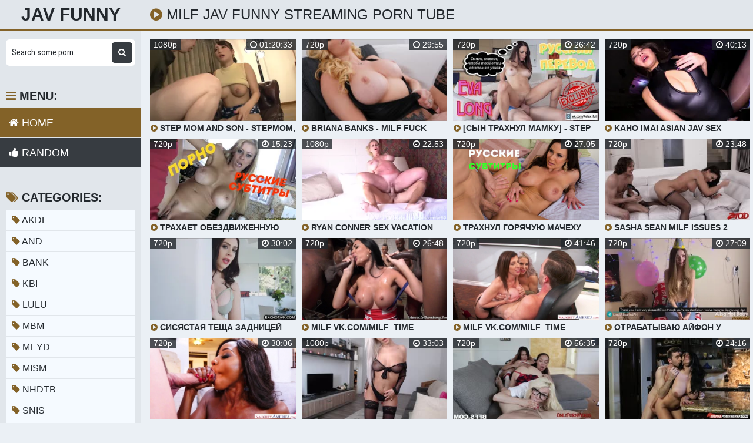

--- FILE ---
content_type: text/html; charset=UTF-8
request_url: https://javfunny.com/movie/gdhh-179/
body_size: 18128
content:
<!DOCTYPE html>
<html xml:lang="en" lang="en">
  <head>
    <meta http-equiv="Content-Type" content="text/html; charset=utf-8" />
    <title>Milf Jav Funny Streaming Porn Tube</title>
<link rel="stylesheet" href="https://javfunny.com/temp/23-b/css.css?ver=1.2" type="text/css">    
<link rel="shortcut icon" href="https://i.imgur.com/9H32NA0.gif">
<meta property="og:site_name" content="Jav Funny" />
<meta name="twitter:domain" content="Jav Funny" />
<meta property="og:image" content="https://i.mycdn.me/getVideoPreview?id=1287599950470&idx=7&type=39&tkn=JeeLArPgwXVfQL8N41ZAQN-vA2Q&fn=vid_l" />
<meta property="og:description" content="Watch JAV milf Online Full HD Free AV Japanese Adult Videos Porn, JAVHD milf uncensored full movies xxx Streaming milf porno videos newest" />
<meta name="description" content="Watch JAV milf Online Full HD Free AV Japanese Adult Videos Porn, JAVHD milf uncensored full movies xxx Streaming milf porno videos newest" />
<meta property="og:title" content="Milf Jav Funny Streaming Porn Tube">
<meta property="og:url" content="https://javfunny.com/movie/gdhh-179/" />
<meta property="og:video" content="https://javfunny.com/movie/gdhh-179/.mp4" />
<meta property="og:video:secure_url" content="https://javfunny.com/movie/gdhh-179/.mp4" />
<style>
a:hover,
.preview .name i,
.list span i,
.logo a span,
h1 i,
.open:hover,
.open.active,
.sidebar-val i,
.searches-list li a:hover,
.searches-list li a i,
.cats-list li a i,
.list span:hover i,
.foot a:hover,
.videos-list .preview a:hover,
.videos-list .preview a .name i,
.full-meta i,
span.tag {
  color: #836228;
}
a,

.head,
.searches-list li a:hover,
.sidebar,
.pages,
.brs-block,
.foot,
.list span:hover,
.full-meta-wr {
  border-color: #836228;
}
.navi li a:hover,
.navi li a.active,
.navi li.active a,
.search button:hover,
.menu li a:hover,
.menu li a.active,
.menu li.active a,
.cats-list li a:hover,
.cats-list li a:hover i,
.cats-list li.to-all a,
.cats-list li.to-all a i,
.cats-list li a:hover span:last-child,
.pages a:hover,
.pages a.active,
.pages li.active a,
.pages li.next a,
.full-meta a:hover,
.close:hover,
.bot-close:hover,
.full-meta a:hover i,
.full-meta a:hover span.tag {
  background-color: #836228;
}
.pages li.next a:hover,
.cats-list li.to-all a:hover,
.cats-list li.to-all a:hover i {
  background-color: #836228;
}
</style>
<meta property="og:site_name" content="Milf Jav Funny Streaming Porn Tube" />
    <meta name="viewport" content="width=device-width, initial-scale=1.0" />
    <meta name="apple-touch-fullscreen" content="yes" />
    
    <link href="https://cdnjs.cloudflare.com/ajax/libs/font-awesome/4.7.0/css/font-awesome.css" rel="stylesheet" type="text/css" />
<script type="text/javascript" src="https://javfunny.com/cdn/jquery-1.10.2.js"></script>
<script type="text/javascript" src="https://javfunny.com/cdn/jquery-migrate-1.2.1.min.js"></script>

  </head>
  <body>
    <div class="head">
      <div class="wrap">
        <div class="open">
          <i class="fa fa-bars"></i>
        </div>
        <div class="logo">
          <a href="/">Jav Funny</a>
        </div>
        <div class="val-sort">
          <h1>
            <i class="fa fa-play-circle"></i> milf Jav funny streaming porn tube          </h1>
          
        </div>
      </div>
    </div>
    <div class="wrap">
      <div class="left-col"></div>
      <div class="right-col">
        			<div class="happy-header-mobile">
			<script>
(function(fhfi){
var d = document,
    s = d.createElement('script'),
    l = d.scripts[d.scripts.length - 1];
s.settings = fhfi || {};
s.src = "\/\/ancient-pipe.com\/bcXnVMs.d\/G\/ly0\/YBW-cy\/UegmE9\/u\/ZWUBlek\/PvTiYX0AO\/TakD5yMDTKIvtTNujOQU5gO\/T\/k\/xGM\/wF";
s.async = true;
s.referrerPolicy = 'no-referrer-when-downgrade';
l.parentNode.insertBefore(s, l);
})({})
</script></div>		
	 
    
    			<div class="happy-leadboard">
			<script>
(function(toszd){
var d = document,
    s = d.createElement('script'),
    l = d.scripts[d.scripts.length - 1];
s.settings = toszd || {};
s.src = "\/\/ancient-pipe.com\/bBXaV.svdUGdly0fYJWpcG\/oeOmf9WujZQUgl\/kcPAT\/YG0KO\/TpkE4-OUTTI\/tsN\/j\/Qc5\/OeT\/g\/5LMMwJ";
s.async = true;
s.referrerPolicy = 'no-referrer-when-downgrade';
l.parentNode.insertBefore(s, l);
})({})
</script>            </div>		
	 
            <div class="previews-block">
          <div class="preview">
            <div class="preview-ins">
              <a href="/watch/xg1AAnJe2o1vM5g9obVa6Zj">
                <div class="preview-img">
                  <img src="https://i.mycdn.me/getVideoPreview?id=1287599950470&idx=7&type=39&tkn=JeeLArPgwXVfQL8N41ZAQN-vA2Q&fn=vid_l" alt="step mom and son - Stepmom, Mao Kurata, Japanese Mom, Milf, Asian Big Boobs Tits Ass Babe Good jav Female Blowjob Amateur Porn">
                  <div class="play">
                    <i class="fa fa-play-circle"></i>
                  </div>
                </div>
                <div class="name">
                  <i class="fa fa-play-circle"></i> step mom and son - Stepmom, Mao Kurata, Japanese Mom, Milf, Asian Big Boobs Tits Ass Babe Good jav Female Blowjob Amateur Porn                </div>
              </a>
              <div class="meta meta-dur-date dateleft">
                <ul>
                  <li>
                    1080p                  </li>
                </ul>
              </div>
              <div class="meta meta-dur-date">
                <ul>
                  <li>
                    <i class="fa fa-clock-o"></i> 01:20:33                  </li>
                </ul>
              </div>
            </div>
          </div>
                    <div class="preview">
            <div class="preview-ins">
              <a href="/watch/x05z36dYDV1yb1yK037Wdqy">
                <div class="preview-img">
                  <img src="https://sun9-27.userapi.com/c850632/v850632325/1c6c7b/VaDCmLV6oy4.jpg" alt="Briana Banks - Milf Fuck">
                  <div class="play">
                    <i class="fa fa-play-circle"></i>
                  </div>
                </div>
                <div class="name">
                  <i class="fa fa-play-circle"></i> Briana Banks - Milf Fuck                </div>
              </a>
              <div class="meta meta-dur-date dateleft">
                <ul>
                  <li>
                    720p                  </li>
                </ul>
              </div>
              <div class="meta meta-dur-date">
                <ul>
                  <li>
                    <i class="fa fa-clock-o"></i> 29:55                  </li>
                </ul>
              </div>
            </div>
          </div>
                    <div class="preview">
            <div class="preview-ins">
              <a href="/watch/xB53NN0pRkqRmqYQy2pvRq7">
                <div class="preview-img">
                  <img src="https://sun9-71.userapi.com/T6vF-ZE8jJAueX90okkwuXolQCQkw2wx3JZQFQ/5bpCJ_V4e00.jpg" alt="[СЫН ТРАХНУЛ МАМКУ] - Step Mom Son Eva Long инцест milf минет русский субтитры, переводы порно, переводы фуллов, ебля, трах,секс">
                  <div class="play">
                    <i class="fa fa-play-circle"></i>
                  </div>
                </div>
                <div class="name">
                  <i class="fa fa-play-circle"></i> [СЫН ТРАХНУЛ МАМКУ] - Step Mom Son Eva Long инцест milf минет русский субтитры, переводы порно, переводы фуллов, ебля, трах,секс                </div>
              </a>
              <div class="meta meta-dur-date dateleft">
                <ul>
                  <li>
                    720p                  </li>
                </ul>
              </div>
              <div class="meta meta-dur-date">
                <ul>
                  <li>
                    <i class="fa fa-clock-o"></i> 26:42                  </li>
                </ul>
              </div>
            </div>
          </div>
                    <div class="preview">
            <div class="preview-ins">
              <a href="/watch/x05z3rKADr1yzqJWN2WrB5b">
                <div class="preview-img">
                  <img src="https://i.mycdn.me/getVideoPreview?id=1373349218937&idx=13&type=39&tkn=lG4Ow0o-gdop-74CTzQjdQ5QvOw&fn=vid_l" alt="Kaho Imai Asian JAV Sex Super Love Секс японочка анал минет blowjob big tits Трах, all sex, porn, big tits , Milf, инцест, порно">
                  <div class="play">
                    <i class="fa fa-play-circle"></i>
                  </div>
                </div>
                <div class="name">
                  <i class="fa fa-play-circle"></i> Kaho Imai Asian JAV Sex Super Love Секс японочка анал минет blowjob big tits Трах, all sex, porn, big tits , Milf, инцест, порно                </div>
              </a>
              <div class="meta meta-dur-date dateleft">
                <ul>
                  <li>
                    720p                  </li>
                </ul>
              </div>
              <div class="meta meta-dur-date">
                <ul>
                  <li>
                    <i class="fa fa-clock-o"></i> 40:13                  </li>
                </ul>
              </div>
            </div>
          </div>
                    <div class="preview">
            <div class="preview-ins">
              <a href="/watch/x01RMWagMo5z9qv03Gdk21P">
                <div class="preview-img">
                  <img src="https://sun9-54.userapi.com/c858320/v858320039/233922/p7iuDJE-haw.jpg" alt="Трахает обездвиженную мачеху Alexis Fawx Mom is at my disposal милф milf tits Roleplay son Domination step Mommas pornstar Busty">
                  <div class="play">
                    <i class="fa fa-play-circle"></i>
                  </div>
                </div>
                <div class="name">
                  <i class="fa fa-play-circle"></i> Трахает обездвиженную мачеху Alexis Fawx Mom is at my disposal милф milf tits Roleplay son Domination step Mommas pornstar Busty                </div>
              </a>
              <div class="meta meta-dur-date dateleft">
                <ul>
                  <li>
                    720p                  </li>
                </ul>
              </div>
              <div class="meta meta-dur-date">
                <ul>
                  <li>
                    <i class="fa fa-clock-o"></i> 15:23                  </li>
                </ul>
              </div>
            </div>
          </div>
                    <div class="preview">
            <div class="preview-ins">
              <a href="/watch/xBZ3NdnbkJ1Rw5Dzn2pR9ZO">
                <div class="preview-img">
                  <img src="https://i.mycdn.me/getVideoPreview?id=1279598856900&idx=7&type=39&tkn=j4p9DjqnNGTSTTGgXNn-hzbazwE&fn=vid_l" alt="Ryan Conner Sex vacation (Wife Interracial Cuckold Anal Onlyfans Home Milf Cumshot Big Ass BBC Lesbi Tits)">
                  <div class="play">
                    <i class="fa fa-play-circle"></i>
                  </div>
                </div>
                <div class="name">
                  <i class="fa fa-play-circle"></i> Ryan Conner Sex vacation (Wife Interracial Cuckold Anal Onlyfans Home Milf Cumshot Big Ass BBC Lesbi Tits)                </div>
              </a>
              <div class="meta meta-dur-date dateleft">
                <ul>
                  <li>
                    1080p                  </li>
                </ul>
              </div>
              <div class="meta meta-dur-date">
                <ul>
                  <li>
                    <i class="fa fa-clock-o"></i> 22:53                  </li>
                </ul>
              </div>
            </div>
          </div>
                    <div class="preview">
            <div class="preview-ins">
              <a href="/watch/x01RMWagMo5zoZwjaePnG12">
                <div class="preview-img">
                  <img src="https://sun9-41.userapi.com/Tmoyi4K8gnKmNpaGXmVqMVDk7s8mVGMwWGdKIA/eCySvFIGBqo.jpg" alt="Трахнул горячую мачеху друга Kendra Lust порно porn porno субтитры перевод My Friends Hot Mom Bruce Venture naughty america milf">
                  <div class="play">
                    <i class="fa fa-play-circle"></i>
                  </div>
                </div>
                <div class="name">
                  <i class="fa fa-play-circle"></i> Трахнул горячую мачеху друга Kendra Lust порно porn porno субтитры перевод My Friends Hot Mom Bruce Venture naughty america milf                </div>
              </a>
              <div class="meta meta-dur-date dateleft">
                <ul>
                  <li>
                    720p                  </li>
                </ul>
              </div>
              <div class="meta meta-dur-date">
                <ul>
                  <li>
                    <i class="fa fa-clock-o"></i> 27:05                  </li>
                </ul>
              </div>
            </div>
          </div>
                    <div class="preview">
            <div class="preview-ins">
              <a href="/watch/xgB53dlEGY1RrZr7Nd7WWq8">
                <div class="preview-img">
                  <img src="https://sun9-11.userapi.com/c850528/v850528738/19d82b/lQUkbmvIsmA.jpg" alt="Sasha Sean MILF Issues 2 Мамочкины Проблемы 2 [Big Boobs Tits, Mature, MILF, Новый Фильм]">
                  <div class="play">
                    <i class="fa fa-play-circle"></i>
                  </div>
                </div>
                <div class="name">
                  <i class="fa fa-play-circle"></i> Sasha Sean MILF Issues 2 Мамочкины Проблемы 2 [Big Boobs Tits, Mature, MILF, Новый Фильм]                </div>
              </a>
              <div class="meta meta-dur-date dateleft">
                <ul>
                  <li>
                    720p                  </li>
                </ul>
              </div>
              <div class="meta meta-dur-date">
                <ul>
                  <li>
                    <i class="fa fa-clock-o"></i> 23:48                  </li>
                </ul>
              </div>
            </div>
          </div>
                    <div class="preview">
            <div class="preview-ins">
              <a href="/watch/xL1aJm6KWGZemZQn62aYwqv">
                <div class="preview-img">
                  <img src="https://i.mycdn.me/getVideoPreview?id=1695889689134&idx=1&type=39&tkn=SHMzqPkqb2gWJigf9nuUALBTMTw&fn=vid_l" alt="СИСЯСТАЯ ТЕЩА ЗАДНИЦЕЙ ПОЗДРЯВЛЯЕТ С ДР ЗЯТЬКА - PORNO MILF SCHOOL BOY NIGER BIG DICK COCK">
                  <div class="play">
                    <i class="fa fa-play-circle"></i>
                  </div>
                </div>
                <div class="name">
                  <i class="fa fa-play-circle"></i> СИСЯСТАЯ ТЕЩА ЗАДНИЦЕЙ ПОЗДРЯВЛЯЕТ С ДР ЗЯТЬКА - PORNO MILF SCHOOL BOY NIGER BIG DICK COCK                </div>
              </a>
              <div class="meta meta-dur-date dateleft">
                <ul>
                  <li>
                    720p                  </li>
                </ul>
              </div>
              <div class="meta meta-dur-date">
                <ul>
                  <li>
                    <i class="fa fa-clock-o"></i> 30:02                  </li>
                </ul>
              </div>
            </div>
          </div>
                    <div class="preview">
            <div class="preview-ins">
              <a href="/watch/xQZOYDJEzL5dm5Qn62nK81v">
                <div class="preview-img">
                  <img src="https://sun9-10.userapi.com/c637317/v637317408/4dbe1/uk4TYJRx5lU.jpg" alt="MILF vk.com/milf_time">
                  <div class="play">
                    <i class="fa fa-play-circle"></i>
                  </div>
                </div>
                <div class="name">
                  <i class="fa fa-play-circle"></i> MILF vk.com/milf_time                </div>
              </a>
              <div class="meta meta-dur-date dateleft">
                <ul>
                  <li>
                    720p                  </li>
                </ul>
              </div>
              <div class="meta meta-dur-date">
                <ul>
                  <li>
                    <i class="fa fa-clock-o"></i> 26:48                  </li>
                </ul>
              </div>
            </div>
          </div>
                    <div class="preview">
            <div class="preview-ins">
              <a href="/watch/xQZOYDJEzL5dLqa27M2zG5e">
                <div class="preview-img">
                  <img src="https://sun9-38.userapi.com/c637124/v637124408/46026/Fd6-7e2LWo8.jpg" alt="MILF vk.com/milf_time">
                  <div class="play">
                    <i class="fa fa-play-circle"></i>
                  </div>
                </div>
                <div class="name">
                  <i class="fa fa-play-circle"></i> MILF vk.com/milf_time                </div>
              </a>
              <div class="meta meta-dur-date dateleft">
                <ul>
                  <li>
                    720p                  </li>
                </ul>
              </div>
              <div class="meta meta-dur-date">
                <ul>
                  <li>
                    <i class="fa fa-clock-o"></i> 41:46                  </li>
                </ul>
              </div>
            </div>
          </div>
                    <div class="preview">
            <div class="preview-ins">
              <a href="/watch/xaqG6LzYQWZy016LN2o3vqp">
                <div class="preview-img">
                  <img src="https://i.mycdn.me/getVideoPreview?id=1718708931167&idx=2&type=39&tkn=8IXyKb6n2wGR411DMTFcIcW9laE&fn=vid_l" alt="Отрабатываю айфон у отчима куколд порнуха сестра amateur asian большие suck mom порнушка rape дочь трах большие milf двойное">
                  <div class="play">
                    <i class="fa fa-play-circle"></i>
                  </div>
                </div>
                <div class="name">
                  <i class="fa fa-play-circle"></i> Отрабатываю айфон у отчима куколд порнуха сестра amateur asian большие suck mom порнушка rape дочь трах большие milf двойное                </div>
              </a>
              <div class="meta meta-dur-date dateleft">
                <ul>
                  <li>
                    720p                  </li>
                </ul>
              </div>
              <div class="meta meta-dur-date">
                <ul>
                  <li>
                    <i class="fa fa-clock-o"></i> 27:09                  </li>
                </ul>
              </div>
            </div>
          </div>
                    <div class="preview">
            <div class="preview-ins">
              <a href="/watch/xQZOYDJEzL5dl5PLy2LpR5M">
                <div class="preview-img">
                  <img src="https://sun9-37.userapi.com/c836238/v836238408/46a23/6pEAT2Txnyg.jpg" alt="MILF vk.com/milf_time">
                  <div class="play">
                    <i class="fa fa-play-circle"></i>
                  </div>
                </div>
                <div class="name">
                  <i class="fa fa-play-circle"></i> MILF vk.com/milf_time                </div>
              </a>
              <div class="meta meta-dur-date dateleft">
                <ul>
                  <li>
                    720p                  </li>
                </ul>
              </div>
              <div class="meta meta-dur-date">
                <ul>
                  <li>
                    <i class="fa fa-clock-o"></i> 30:06                  </li>
                </ul>
              </div>
            </div>
          </div>
                    <div class="preview">
            <div class="preview-ins">
              <a href="/watch/xewZDrP4j35OYZlMnlMaoqn">
                <div class="preview-img">
                  <img src="https://sun9-41.userapi.com/FJZujc3u1tTnfCu9WawAG8cm7XVWSaNdKJV2Lw/3AcwMYm2Krk.jpg" alt="secretgoddess0-2019-06-23-webcam-show_1080p WEBCAM CAMWHORE ASS DILDO PYSSY ANAL SQUIRT MILF TEEN DILDO FINGERING">
                  <div class="play">
                    <i class="fa fa-play-circle"></i>
                  </div>
                </div>
                <div class="name">
                  <i class="fa fa-play-circle"></i> secretgoddess0-2019-06-23-webcam-show_1080p WEBCAM CAMWHORE ASS DILDO PYSSY ANAL SQUIRT MILF TEEN DILDO FINGERING                </div>
              </a>
              <div class="meta meta-dur-date dateleft">
                <ul>
                  <li>
                    1080p                  </li>
                </ul>
              </div>
              <div class="meta meta-dur-date">
                <ul>
                  <li>
                    <i class="fa fa-clock-o"></i> 33:03                  </li>
                </ul>
              </div>
            </div>
          </div>
                    <div class="preview">
            <div class="preview-ins">
              <a href="/watch/xY1Wkj3mG41K65ep0O2m6q9">
                <div class="preview-img">
                  <img src="https://sun9-79.userapi.com/llkXvw9lhqp8SxGwCdOKPErBaueeoWM1irb6eg/SKJwbJlxOFM.jpg" alt="Kenzie Reeves - College Girls Prepare For Debate And Need More Support big tits teen big ass порно milf инцест большой зад anal">
                  <div class="play">
                    <i class="fa fa-play-circle"></i>
                  </div>
                </div>
                <div class="name">
                  <i class="fa fa-play-circle"></i> Kenzie Reeves - College Girls Prepare For Debate And Need More Support big tits teen big ass порно milf инцест большой зад anal                </div>
              </a>
              <div class="meta meta-dur-date dateleft">
                <ul>
                  <li>
                    720p                  </li>
                </ul>
              </div>
              <div class="meta meta-dur-date">
                <ul>
                  <li>
                    <i class="fa fa-clock-o"></i> 56:35                  </li>
                </ul>
              </div>
            </div>
          </div>
                    <div class="preview">
            <div class="preview-ins">
              <a href="/watch/xL5jMYawKKqJ25KWD2GyN5Q">
                <div class="preview-img">
                  <img src="https://sun9-27.userapi.com/c850032/v850032019/188b04/l_RDcTwfxF0.jpg" alt="busty milf">
                  <div class="play">
                    <i class="fa fa-play-circle"></i>
                  </div>
                </div>
                <div class="name">
                  <i class="fa fa-play-circle"></i> busty milf                </div>
              </a>
              <div class="meta meta-dur-date dateleft">
                <ul>
                  <li>
                    720p                  </li>
                </ul>
              </div>
              <div class="meta meta-dur-date">
                <ul>
                  <li>
                    <i class="fa fa-clock-o"></i> 24:16                  </li>
                </ul>
              </div>
            </div>
          </div>
                    <div class="preview">
            <div class="preview-ins">
              <a href="/watch/xQZOYDJEzL5dvq8zerz9v1j">
                <div class="preview-img">
                  <img src="https://sun9-77.userapi.com/c637622/v637622408/47572/YM5lWe3Hux0.jpg" alt="MILF vk.com/milf_time">
                  <div class="play">
                    <i class="fa fa-play-circle"></i>
                  </div>
                </div>
                <div class="name">
                  <i class="fa fa-play-circle"></i> MILF vk.com/milf_time                </div>
              </a>
              <div class="meta meta-dur-date dateleft">
                <ul>
                  <li>
                    720p                  </li>
                </ul>
              </div>
              <div class="meta meta-dur-date">
                <ul>
                  <li>
                    <i class="fa fa-clock-o"></i> 45:36                  </li>
                </ul>
              </div>
            </div>
          </div>
                    <div class="preview">
            <div class="preview-ins">
              <a href="/watch/xAo5w4Noaz12l59p7rJYPq3">
                <div class="preview-img">
                  <img src="https://i.mycdn.me/getVideoPreview?id=1256625408571&idx=11&type=39&tkn=vnftjWKu9lxTvxXVLPvU18LAuD8&fn=vid_l" alt="Ariella Ferrera fuck big butts blowjob hardcore Big tits milf brazzers wife stepmom anal ass blow job hotmom big boobs handjob">
                  <div class="play">
                    <i class="fa fa-play-circle"></i>
                  </div>
                </div>
                <div class="name">
                  <i class="fa fa-play-circle"></i> Ariella Ferrera fuck big butts blowjob hardcore Big tits milf brazzers wife stepmom anal ass blow job hotmom big boobs handjob                </div>
              </a>
              <div class="meta meta-dur-date dateleft">
                <ul>
                  <li>
                    720p                  </li>
                </ul>
              </div>
              <div class="meta meta-dur-date">
                <ul>
                  <li>
                    <i class="fa fa-clock-o"></i> 22:44                  </li>
                </ul>
              </div>
            </div>
          </div>
                    <div class="preview">
            <div class="preview-ins">
              <a href="/watch/xm5QdOB7jBqvK1npvPLdMqd">
                <div class="preview-img">
                  <img src="https://sun9-40.userapi.com/hOIZqexAJaIA9bKm3po8S1OVShpggZakjumgyw/tMYvS9MUR4k.jpg" alt="Rachael Cavalli MILF,IR,Big Tits,Anal,New Porn Big Tits,Brunette,Doggystyle,Lesbian,Pussy Lick,Teen, Milf sex mommy big ass tits">
                  <div class="play">
                    <i class="fa fa-play-circle"></i>
                  </div>
                </div>
                <div class="name">
                  <i class="fa fa-play-circle"></i> Rachael Cavalli MILF,IR,Big Tits,Anal,New Porn Big Tits,Brunette,Doggystyle,Lesbian,Pussy Lick,Teen, Milf sex mommy big ass tits                </div>
              </a>
              <div class="meta meta-dur-date dateleft">
                <ul>
                  <li>
                    720p                  </li>
                </ul>
              </div>
              <div class="meta meta-dur-date">
                <ul>
                  <li>
                    <i class="fa fa-clock-o"></i> 40:32                  </li>
                </ul>
              </div>
            </div>
          </div>
                    <div class="preview">
            <div class="preview-ins">
              <a href="/watch/x85kaG4rdlZVg14jRYoAyqj">
                <div class="preview-img">
                  <img src="https://sun9-39.userapi.com/spttH9Yfp40mzmIlytTOJlZgy39okpY-K9nnKg/NPXO3JERbEE.jpg" alt="Kenna James Blowjob,Big Tits,Brunette,Pussy All Sex, Hardcore, Blowjob, Gonzo MILF,IR,Big Tits,Anal,New Porn Big Tits">
                  <div class="play">
                    <i class="fa fa-play-circle"></i>
                  </div>
                </div>
                <div class="name">
                  <i class="fa fa-play-circle"></i> Kenna James Blowjob,Big Tits,Brunette,Pussy All Sex, Hardcore, Blowjob, Gonzo MILF,IR,Big Tits,Anal,New Porn Big Tits                </div>
              </a>
              <div class="meta meta-dur-date dateleft">
                <ul>
                  <li>
                    1080p                  </li>
                </ul>
              </div>
              <div class="meta meta-dur-date">
                <ul>
                  <li>
                    <i class="fa fa-clock-o"></i> 41:27                  </li>
                </ul>
              </div>
            </div>
          </div>
                    <div class="preview">
            <div class="preview-ins">
              <a href="/watch/xQZOY6bdW85d95ELm2Kldq4">
                <div class="preview-img">
                  <img src="https://i.mycdn.me/getVideoPreview?id=1172789136122&idx=8&type=39&tkn=aneFdfIaWZJeNr_AilCQzAagCT4&fn=vid_l" alt="Зачем ты кончил в меня сыночек? | инцест creampie feet foot fetish chubby hard mature milf incest granny mom anal oral 1080 720">
                  <div class="play">
                    <i class="fa fa-play-circle"></i>
                  </div>
                </div>
                <div class="name">
                  <i class="fa fa-play-circle"></i> Зачем ты кончил в меня сыночек? | инцест creampie feet foot fetish chubby hard mature milf incest granny mom anal oral 1080 720                </div>
              </a>
              <div class="meta meta-dur-date dateleft">
                <ul>
                  <li>
                    720p                  </li>
                </ul>
              </div>
              <div class="meta meta-dur-date">
                <ul>
                  <li>
                    <i class="fa fa-clock-o"></i> 15:59                  </li>
                </ul>
              </div>
            </div>
          </div>
                    <div class="preview">
            <div class="preview-ins">
              <a href="/watch/xAo5w4Noaz12wZDzn2zAz5O">
                <div class="preview-img">
                  <img src="https://sun9-18.userapi.com/c857624/v857624185/b308c/4aEdu94Lxn4.jpg" alt="Naughty America - Diamond Kitty big tits milf Boobs stepmom wife anal ass blow job">
                  <div class="play">
                    <i class="fa fa-play-circle"></i>
                  </div>
                </div>
                <div class="name">
                  <i class="fa fa-play-circle"></i> Naughty America - Diamond Kitty big tits milf Boobs stepmom wife anal ass blow job                </div>
              </a>
              <div class="meta meta-dur-date dateleft">
                <ul>
                  <li>
                    720p                  </li>
                </ul>
              </div>
              <div class="meta meta-dur-date">
                <ul>
                  <li>
                    <i class="fa fa-clock-o"></i> 27:28                  </li>
                </ul>
              </div>
            </div>
          </div>
                    <div class="preview">
            <div class="preview-ins">
              <a href="/watch/x85kaG4rdlZVe1oolNoNG1p">
                <div class="preview-img">
                  <img src="https://sun9-84.userapi.com/2WjyBQypoQ4x3Jib19UAQ6yYM_c1MC9RUzEqJQ/s8kj8FAII5c.jpg" alt="Silvia Saige Нежный секс [Трах, all sex, porn, big tits , Milf, инцест, порно blowjob brazzers секс анальное] секс порно">
                  <div class="play">
                    <i class="fa fa-play-circle"></i>
                  </div>
                </div>
                <div class="name">
                  <i class="fa fa-play-circle"></i> Silvia Saige Нежный секс [Трах, all sex, porn, big tits , Milf, инцест, порно blowjob brazzers секс анальное] секс порно                </div>
              </a>
              <div class="meta meta-dur-date dateleft">
                <ul>
                  <li>
                    1080p                  </li>
                </ul>
              </div>
              <div class="meta meta-dur-date">
                <ul>
                  <li>
                    <i class="fa fa-clock-o"></i> 16:46                  </li>
                </ul>
              </div>
            </div>
          </div>
                    <div class="preview">
            <div class="preview-ins">
              <a href="/watch/xa5pEzE4871gQ5ODy2pgJ1d">
                <div class="preview-img">
                  <img src="https://sun9-59.userapi.com/knkzXqt3wETI52737-pwt1-Dsr_P3MCcRwWqEg/XHXAgYfUwzE.jpg" alt="Emma Starletto & Winter Jade [NubileFilms_Fuck_Anal_Porn_Ass_Blowjob_Tits_Brazzers_Milf_Sex_Booty_Babes_Boobs_Cumshot]">
                  <div class="play">
                    <i class="fa fa-play-circle"></i>
                  </div>
                </div>
                <div class="name">
                  <i class="fa fa-play-circle"></i> Emma Starletto & Winter Jade [NubileFilms_Fuck_Anal_Porn_Ass_Blowjob_Tits_Brazzers_Milf_Sex_Booty_Babes_Boobs_Cumshot]                </div>
              </a>
              <div class="meta meta-dur-date dateleft">
                <ul>
                  <li>
                    1080p                  </li>
                </ul>
              </div>
              <div class="meta meta-dur-date">
                <ul>
                  <li>
                    <i class="fa fa-clock-o"></i> 38:39                  </li>
                </ul>
              </div>
            </div>
          </div>
                    <div class="preview">
            <div class="preview-ins">
              <a href="/watch/x2ZKj6EblJ1Ql5PLy2LEn5M">
                <div class="preview-img">
                  <img src="https://i.mycdn.me/getVideoPreview?id=7297115359982&idx=7&type=39&tkn=WDUNdBNsLpx8VkwCEmcuEit3v6w&fn=vid_l" alt="Shaiden Rogue Aletta Ocean Lana Jessa Rhoades Peta Jensen Tru Kait Nina Elle Liya Silver Русское Порно Milf Анал OnlyFans Минет">
                  <div class="play">
                    <i class="fa fa-play-circle"></i>
                  </div>
                </div>
                <div class="name">
                  <i class="fa fa-play-circle"></i> Shaiden Rogue Aletta Ocean Lana Jessa Rhoades Peta Jensen Tru Kait Nina Elle Liya Silver Русское Порно Milf Анал OnlyFans Минет                </div>
              </a>
              <div class="meta meta-dur-date dateleft">
                <ul>
                  <li>
                    720p                  </li>
                </ul>
              </div>
              <div class="meta meta-dur-date">
                <ul>
                  <li>
                    <i class="fa fa-clock-o"></i> 15:02                  </li>
                </ul>
              </div>
            </div>
          </div>
                    <div class="preview">
            <div class="preview-ins">
              <a href="/watch/xB53NmzRM4qRKqnpvPpkd1d">
                <div class="preview-img">
                  <img src="https://sun9-70.userapi.com/bzeWGq_2geuZWt9b2eD9-oBTs5Usfgnfws9MkA/BZ603bE9XGA.jpg" alt="[URKK-003] [Yuzuki Marina] JAV Japanese Asian porn Японское порно | Big Tits Titty Fuck Creampie MILF Incest Mother Shotacon">
                  <div class="play">
                    <i class="fa fa-play-circle"></i>
                  </div>
                </div>
                <div class="name">
                  <i class="fa fa-play-circle"></i> [URKK-003] [Yuzuki Marina] JAV Japanese Asian porn Японское порно | Big Tits Titty Fuck Creampie MILF Incest Mother Shotacon                </div>
              </a>
              <div class="meta meta-dur-date dateleft">
                <ul>
                  <li>
                    720p                  </li>
                </ul>
              </div>
              <div class="meta meta-dur-date">
                <ul>
                  <li>
                    <i class="fa fa-clock-o"></i> 02:34:09                  </li>
                </ul>
              </div>
            </div>
          </div>
                    <div class="preview">
            <div class="preview-ins">
              <a href="/watch/xQZOYv7ae75dz1JWN2WJkZb">
                <div class="preview-img">
                  <img src="https://sun9-58.userapi.com/9M_pQfnX2veRuLlkTjnowp7Ycgg__TeVBAEwGA/YVV9D5K9hmg.jpg" alt="Matsumoto Ichika JUFE-174 Хентай Аниме Hentai Anime Big Tits Milf Drama Японское порно Incest Инцест Japanese Porn азиатки">
                  <div class="play">
                    <i class="fa fa-play-circle"></i>
                  </div>
                </div>
                <div class="name">
                  <i class="fa fa-play-circle"></i> Matsumoto Ichika JUFE-174 Хентай Аниме Hentai Anime Big Tits Milf Drama Японское порно Incest Инцест Japanese Porn азиатки                </div>
              </a>
              <div class="meta meta-dur-date dateleft">
                <ul>
                  <li>
                    720p                  </li>
                </ul>
              </div>
              <div class="meta meta-dur-date">
                <ul>
                  <li>
                    <i class="fa fa-clock-o"></i> 02:28:20                  </li>
                </ul>
              </div>
            </div>
          </div>
                    <div class="preview">
            <div class="preview-ins">
              <a href="/watch/xB129QbAdl5861NDp2egAqm">
                <div class="preview-img">
                  <img src="https://sun9-42.userapi.com/Q1cVvEmDFid3ntKT5kCU-mR0tBH0p3G9UQvQdQ/-KfJbeAqewQ.jpg" alt="Okae Rin [URE-064]{Порно Хентай Hentai Javseex pornmir.japan Porno Brazzers Mofos Married Woman Milf Mature Mother BBW Аниме}">
                  <div class="play">
                    <i class="fa fa-play-circle"></i>
                  </div>
                </div>
                <div class="name">
                  <i class="fa fa-play-circle"></i> Okae Rin [URE-064]{Порно Хентай Hentai Javseex pornmir.japan Porno Brazzers Mofos Married Woman Milf Mature Mother BBW Аниме}                </div>
              </a>
              <div class="meta meta-dur-date dateleft">
                <ul>
                  <li>
                    1080p                  </li>
                </ul>
              </div>
              <div class="meta meta-dur-date">
                <ul>
                  <li>
                    <i class="fa fa-clock-o"></i> 02:57:40                  </li>
                </ul>
              </div>
            </div>
          </div>
                    <div class="preview">
            <div class="preview-ins">
              <a href="/watch/xeqoLEpm0z5p65ep0Op20q9">
                <div class="preview-img">
                  <img src="https://sun9-25.userapi.com/c851520/v851520192/c211f/ynKr_7v61Ds.jpg" alt="Milf. mom and son.">
                  <div class="play">
                    <i class="fa fa-play-circle"></i>
                  </div>
                </div>
                <div class="name">
                  <i class="fa fa-play-circle"></i> Milf. mom and son.                </div>
              </a>
              <div class="meta meta-dur-date dateleft">
                <ul>
                  <li>
                    720p                  </li>
                </ul>
              </div>
              <div class="meta meta-dur-date">
                <ul>
                  <li>
                    <i class="fa fa-clock-o"></i> 23:28                  </li>
                </ul>
              </div>
            </div>
          </div>
                    <div class="preview">
            <div class="preview-ins">
              <a href="/watch/w5DLDOYVM5O75dNvLjzKZo">
                <div class="preview-img">
                  <img src="https://i.mycdn.me/getVideoPreview?id=857317902959&idx=14&type=39&tkn=vBUHlpt0LdUMTpU_iaC5K3zyjlM&fn=vid_l" alt="Naughty Alysha: Football Fan (solo, anal, fisting, MILF - extreme porn HD 720)">
                  <div class="play">
                    <i class="fa fa-play-circle"></i>
                  </div>
                </div>
                <div class="name">
                  <i class="fa fa-play-circle"></i> Naughty Alysha: Football Fan (solo, anal, fisting, MILF - extreme porn HD 720)                </div>
              </a>
              <div class="meta meta-dur-date dateleft">
                <ul>
                  <li>
                    720p                  </li>
                </ul>
              </div>
              <div class="meta meta-dur-date">
                <ul>
                  <li>
                    <i class="fa fa-clock-o"></i> 16:33                  </li>
                </ul>
              </div>
            </div>
          </div>
                    <div class="preview">
            <div class="preview-ins">
              <a href="/watch/xgq4pVYpyGqjwZBDbAov25D">
                <div class="preview-img">
                  <img src="https://i.mycdn.me/getVideoPreview?id=1337321392848&idx=0&type=39&tkn=bMEdWTwZn6JePBQ0S8WmWoaDZrI&fn=vid_l" alt="Azusa Yagi, Minako Komukai, Big Tits, Japanese, jav asian milf mature chuvy chubby old young teen mature mom Compilation Porn">
                  <div class="play">
                    <i class="fa fa-play-circle"></i>
                  </div>
                </div>
                <div class="name">
                  <i class="fa fa-play-circle"></i> Azusa Yagi, Minako Komukai, Big Tits, Japanese, jav asian milf mature chuvy chubby old young teen mature mom Compilation Porn                </div>
              </a>
              <div class="meta meta-dur-date dateleft">
                <ul>
                  <li>
                    1080p                  </li>
                </ul>
              </div>
              <div class="meta meta-dur-date">
                <ul>
                  <li>
                    <i class="fa fa-clock-o"></i> 26:13                  </li>
                </ul>
              </div>
            </div>
          </div>
                    <div class="preview">
            <div class="preview-ins">
              <a href="/watch/xo85VOMbDj1O85VPp2rjLZO">
                <div class="preview-img">
                  <img src="https://sun6-23.userapi.com/c845018/v845018986/1154d3/grHh-Ufu1WU.jpg" alt="Kendra Lust (MILF)">
                  <div class="play">
                    <i class="fa fa-play-circle"></i>
                  </div>
                </div>
                <div class="name">
                  <i class="fa fa-play-circle"></i> Kendra Lust (MILF)                </div>
              </a>
              <div class="meta meta-dur-date dateleft">
                <ul>
                  <li>
                    1080p                  </li>
                </ul>
              </div>
              <div class="meta meta-dur-date">
                <ul>
                  <li>
                    <i class="fa fa-clock-o"></i> 53:31                  </li>
                </ul>
              </div>
            </div>
          </div>
                    <div class="preview">
            <div class="preview-ins">
              <a href="/watch/xew5DrAGGGZOeqoolNor4qp">
                <div class="preview-img">
                  <img src="https://sun9-82.userapi.com/c852020/v852020444/1ef1d4/PwRTx64zeTI.jpg" alt="Возбуждённая зрелая мама трахнула мальчика, sex milf mom mature porn tit boy ass cum pussy job (Инцест со зрелыми мамочками 18+)">
                  <div class="play">
                    <i class="fa fa-play-circle"></i>
                  </div>
                </div>
                <div class="name">
                  <i class="fa fa-play-circle"></i> Возбуждённая зрелая мама трахнула мальчика, sex milf mom mature porn tit boy ass cum pussy job (Инцест со зрелыми мамочками 18+)                </div>
              </a>
              <div class="meta meta-dur-date dateleft">
                <ul>
                  <li>
                    720p                  </li>
                </ul>
              </div>
              <div class="meta meta-dur-date">
                <ul>
                  <li>
                    <i class="fa fa-clock-o"></i> 30:59                  </li>
                </ul>
              </div>
            </div>
          </div>
                    <div class="preview">
            <div class="preview-ins">
              <a href="/watch/xa5pEzE4871gBZ3zlr6ye1R">
                <div class="preview-img">
                  <img src="https://sun9-28.userapi.com/c855636/v855636905/1ea40c/2i9MAVg2xbQ.jpg" alt="Becky Bandini [MommyBlowsBest_Fuck_Anal_Porn_Ass_Blowjob_Tits_Milf_Sex_Booty_Brazzers_Babes_Boobs_Cumshot_Handjob_Skeet]">
                  <div class="play">
                    <i class="fa fa-play-circle"></i>
                  </div>
                </div>
                <div class="name">
                  <i class="fa fa-play-circle"></i> Becky Bandini [MommyBlowsBest_Fuck_Anal_Porn_Ass_Blowjob_Tits_Milf_Sex_Booty_Brazzers_Babes_Boobs_Cumshot_Handjob_Skeet]                </div>
              </a>
              <div class="meta meta-dur-date dateleft">
                <ul>
                  <li>
                    1080p                  </li>
                </ul>
              </div>
              <div class="meta meta-dur-date">
                <ul>
                  <li>
                    <i class="fa fa-clock-o"></i> 17:01                  </li>
                </ul>
              </div>
            </div>
          </div>
                    <div class="preview">
            <div class="preview-ins">
              <a href="/watch/x71mEbdY2g1BrZr7Nd9Jyq8">
                <div class="preview-img">
                  <img src="https://i.mycdn.me/getVideoPreview?id=859111033451&idx=0&type=39&tkn=JrXmHLBypjyOALNlZz-Sq43RjHI&fn=vid_l" alt="Porn|MILF">
                  <div class="play">
                    <i class="fa fa-play-circle"></i>
                  </div>
                </div>
                <div class="name">
                  <i class="fa fa-play-circle"></i> Porn|MILF                </div>
              </a>
              <div class="meta meta-dur-date dateleft">
                <ul>
                  <li>
                    1080p                  </li>
                </ul>
              </div>
              <div class="meta meta-dur-date">
                <ul>
                  <li>
                    <i class="fa fa-clock-o"></i> 18:38                  </li>
                </ul>
              </div>
            </div>
          </div>
                    <div class="preview">
            <div class="preview-ins">
              <a href="/watch/x05z3ODgdP1y75dkMo9egqo">
                <div class="preview-img">
                  <img src="https://sun9-60.userapi.com/pDMZAAHnxHD3aoIqGg7oItjhptBw9LlJC5KXwQ/HTJ5izS7_xk.jpg" alt="Moriah Mills MILF big ass">
                  <div class="play">
                    <i class="fa fa-play-circle"></i>
                  </div>
                </div>
                <div class="name">
                  <i class="fa fa-play-circle"></i> Moriah Mills MILF big ass                </div>
              </a>
              <div class="meta meta-dur-date dateleft">
                <ul>
                  <li>
                    720p                  </li>
                </ul>
              </div>
              <div class="meta meta-dur-date">
                <ul>
                  <li>
                    <i class="fa fa-clock-o"></i> 30:46                  </li>
                </ul>
              </div>
            </div>
          </div>
                    <div class="preview">
            <div class="preview-ins">
              <a href="/watch/x05z3rKADr1y01Rjy2ElK1z">
                <div class="preview-img">
                  <img src="https://i.mycdn.me/getVideoPreview?id=1265524738667&idx=13&type=39&tkn=W4L57GGm0wRcDpsDCrevCSwjus4&fn=vid_l" alt="Kaho Shibuya Sex Super Love Секс японочка анал минет blowjob big tits [Трах, all sex, porn, big tits , Milf, инцест, порно">
                  <div class="play">
                    <i class="fa fa-play-circle"></i>
                  </div>
                </div>
                <div class="name">
                  <i class="fa fa-play-circle"></i> Kaho Shibuya Sex Super Love Секс японочка анал минет blowjob big tits [Трах, all sex, porn, big tits , Milf, инцест, порно                </div>
              </a>
              <div class="meta meta-dur-date dateleft">
                <ul>
                  <li>
                    720p                  </li>
                </ul>
              </div>
              <div class="meta meta-dur-date">
                <ul>
                  <li>
                    <i class="fa fa-clock-o"></i> 54:04                  </li>
                </ul>
              </div>
            </div>
          </div>
                    <div class="preview">
            <div class="preview-ins">
              <a href="/watch/xm5QdOB7jBqva5pzRVzmpZg">
                <div class="preview-img">
                  <img src="https://i.mycdn.me/getVideoPreview?id=1733972069061&idx=10&type=39&tkn=g00H1feNDlUEtra0NTEySxPSLUc&fn=vid_l" alt="Jamie Michelle MILF,IR,Big Tits,Anal,New Porn Big Tits,Brunette,Doggystyle,Lesbian,Pussy Lick,Teen, Milf sex mommy big ass tits">
                  <div class="play">
                    <i class="fa fa-play-circle"></i>
                  </div>
                </div>
                <div class="name">
                  <i class="fa fa-play-circle"></i> Jamie Michelle MILF,IR,Big Tits,Anal,New Porn Big Tits,Brunette,Doggystyle,Lesbian,Pussy Lick,Teen, Milf sex mommy big ass tits                </div>
              </a>
              <div class="meta meta-dur-date dateleft">
                <ul>
                  <li>
                    1080p                  </li>
                </ul>
              </div>
              <div class="meta meta-dur-date">
                <ul>
                  <li>
                    <i class="fa fa-clock-o"></i> 24:26                  </li>
                </ul>
              </div>
            </div>
          </div>
                    <div class="preview">
            <div class="preview-ins">
              <a href="/watch/x01RMWagMo5z9qv03G0gd1P">
                <div class="preview-img">
                  <img src="https://sun9-26.userapi.com/UKUO9kTcdlXxv6lQiRgdYAnKft18K5AyVZTayw/AwDw4a4dRh8.jpg" alt="Мачеха трахнула сына увидев стояк члена Alexis Fawx Xander Corvus naughty america brazzers milf son mom порно porn porno инцест">
                  <div class="play">
                    <i class="fa fa-play-circle"></i>
                  </div>
                </div>
                <div class="name">
                  <i class="fa fa-play-circle"></i> Мачеха трахнула сына увидев стояк члена Alexis Fawx Xander Corvus naughty america brazzers milf son mom порно porn porno инцест                </div>
              </a>
              <div class="meta meta-dur-date dateleft">
                <ul>
                  <li>
                    720p                  </li>
                </ul>
              </div>
              <div class="meta meta-dur-date">
                <ul>
                  <li>
                    <i class="fa fa-clock-o"></i> 25:18                  </li>
                </ul>
              </div>
            </div>
          </div>
                    <div class="preview">
            <div class="preview-ins">
              <a href="/watch/x85kaG4rdlZVB53zlrzvJqR">
                <div class="preview-img">
                  <img src="https://sun9-50.userapi.com/KqTym6nmweb1_DbhQx4cEPQb737_2pkcB4-oOA/ip9vL_677WQ.jpg" alt="Русская озвучка Nicolette Shea большие сиськи big tits [Трах, all sex, porn, big tits , Milf, инцест, порно blowjob brazzers">
                  <div class="play">
                    <i class="fa fa-play-circle"></i>
                  </div>
                </div>
                <div class="name">
                  <i class="fa fa-play-circle"></i> Русская озвучка Nicolette Shea большие сиськи big tits [Трах, all sex, porn, big tits , Milf, инцест, порно blowjob brazzers                </div>
              </a>
              <div class="meta meta-dur-date dateleft">
                <ul>
                  <li>
                    1080p                  </li>
                </ul>
              </div>
              <div class="meta meta-dur-date">
                <ul>
                  <li>
                    <i class="fa fa-clock-o"></i> 16:06                  </li>
                </ul>
              </div>
            </div>
          </div>
                    <div class="preview">
            <div class="preview-ins">
              <a href="/watch/xkLZjVWB9DZJKqnpvPpK21d">
                <div class="preview-img">
                  <img src="https://sun9-80.userapi.com/c637220/v637220837/5bc62/ljJzdNk5XO8.jpg" alt="Olivia Austin [SPYFAM_cumshot_blowjob_handjob_anal_ass_booty_porn_sex_fuck_brazzers_tits_boobs_milf_ babes_skeet]">
                  <div class="play">
                    <i class="fa fa-play-circle"></i>
                  </div>
                </div>
                <div class="name">
                  <i class="fa fa-play-circle"></i> Olivia Austin [SPYFAM_cumshot_blowjob_handjob_anal_ass_booty_porn_sex_fuck_brazzers_tits_boobs_milf_ babes_skeet]                </div>
              </a>
              <div class="meta meta-dur-date dateleft">
                <ul>
                  <li>
                    720p                  </li>
                </ul>
              </div>
              <div class="meta meta-dur-date">
                <ul>
                  <li>
                    <i class="fa fa-clock-o"></i> 33:26                  </li>
                </ul>
              </div>
            </div>
          </div>
                    <div class="preview">
            <div class="preview-ins">
              <a href="/watch/xL5jMV2yVKqJYZlMnlj7Mqn">
                <div class="preview-img">
                  <img src="https://i.mycdn.me/getVideoPreview?id=990197910135&idx=0&type=39&tkn=IVgqhalwXPx856kJuRcDr1tjNO0&fn=vid_l" alt="Мама слишком давно не трахалась Emily Addison [Porno Milf Sex Blowjob POV mom orgasm porn порно секс сосет шлюха кончает жестко]">
                  <div class="play">
                    <i class="fa fa-play-circle"></i>
                  </div>
                </div>
                <div class="name">
                  <i class="fa fa-play-circle"></i> Мама слишком давно не трахалась Emily Addison [Porno Milf Sex Blowjob POV mom orgasm porn порно секс сосет шлюха кончает жестко]                </div>
              </a>
              <div class="meta meta-dur-date dateleft">
                <ul>
                  <li>
                    720p                  </li>
                </ul>
              </div>
              <div class="meta meta-dur-date">
                <ul>
                  <li>
                    <i class="fa fa-clock-o"></i> 46:15                  </li>
                </ul>
              </div>
            </div>
          </div>
                    <div class="preview">
            <div class="preview-ins">
              <a href="/watch/xm5QdOB7jBqvQZODy2pb9qd">
                <div class="preview-img">
                  <img src="https://sun9-48.userapi.com/J85-5PGn6i6YzkjVEBgao3PlJVaSmusOZKNhCg/pzkVU5ja2cE.jpg" alt="Zoey Sinn Anal, MILF, Gonzo, Hardcore Porno, Big Tits секс брюнетка большие сиськи порно, секс анал минет wtfpass на русском">
                  <div class="play">
                    <i class="fa fa-play-circle"></i>
                  </div>
                </div>
                <div class="name">
                  <i class="fa fa-play-circle"></i> Zoey Sinn Anal, MILF, Gonzo, Hardcore Porno, Big Tits секс брюнетка большие сиськи порно, секс анал минет wtfpass на русском                </div>
              </a>
              <div class="meta meta-dur-date dateleft">
                <ul>
                  <li>
                    1080p                  </li>
                </ul>
              </div>
              <div class="meta meta-dur-date">
                <ul>
                  <li>
                    <i class="fa fa-clock-o"></i> 33:39                  </li>
                </ul>
              </div>
            </div>
          </div>
                    <div class="preview">
            <div class="preview-ins">
              <a href="/watch/xgB53VLjbVqRM5gdDgRkA1j">
                <div class="preview-img">
                  <img src="https://sun9-67.userapi.com/c622223/v622223186/4673c/PDLXp1b4p1E.jpg" alt="Diana [HD720,all sex, MILF, BBW]">
                  <div class="play">
                    <i class="fa fa-play-circle"></i>
                  </div>
                </div>
                <div class="name">
                  <i class="fa fa-play-circle"></i> Diana [HD720,all sex, MILF, BBW]                </div>
              </a>
              <div class="meta meta-dur-date dateleft">
                <ul>
                  <li>
                    720p                  </li>
                </ul>
              </div>
              <div class="meta meta-dur-date">
                <ul>
                  <li>
                    <i class="fa fa-clock-o"></i> 29:19                  </li>
                </ul>
              </div>
            </div>
          </div>
                    <div class="preview">
            <div class="preview-ins">
              <a href="/watch/xQZOYDJEzL5dz1JWN2WPyZb">
                <div class="preview-img">
                  <img src="https://sun9-7.userapi.com/c836521/v836521408/3cbbc/SZMu2GPep-I.jpg" alt="MILF vk.com/milf_time">
                  <div class="play">
                    <i class="fa fa-play-circle"></i>
                  </div>
                </div>
                <div class="name">
                  <i class="fa fa-play-circle"></i> MILF vk.com/milf_time                </div>
              </a>
              <div class="meta meta-dur-date dateleft">
                <ul>
                  <li>
                    720p                  </li>
                </ul>
              </div>
              <div class="meta meta-dur-date">
                <ul>
                  <li>
                    <i class="fa fa-clock-o"></i> 23:59                  </li>
                </ul>
              </div>
            </div>
          </div>
                    <div class="preview">
            <div class="preview-ins">
              <a href="/watch/xL5jMQgmaJqJwZBDbAov25D">
                <div class="preview-img">
                  <img src="https://sun9-10.userapi.com/MU5ucO0T0ee_lv0TQD3VMYhorUcJCxcRZSI5dw/0_dD7AeXaTo.jpg" alt="Priya Anjali Rai Indian MILF">
                  <div class="play">
                    <i class="fa fa-play-circle"></i>
                  </div>
                </div>
                <div class="name">
                  <i class="fa fa-play-circle"></i> Priya Anjali Rai Indian MILF                </div>
              </a>
              <div class="meta meta-dur-date dateleft">
                <ul>
                  <li>
                    720p                  </li>
                </ul>
              </div>
              <div class="meta meta-dur-date">
                <ul>
                  <li>
                    <i class="fa fa-clock-o"></i> 39:32                  </li>
                </ul>
              </div>
            </div>
          </div>
                    <div class="preview">
            <div class="preview-ins">
              <a href="/watch/xewZDrP4j35Ow5BDbAYODZD">
                <div class="preview-img">
                  <img src="https://i.mycdn.me/getVideoPreview?id=2273686194928&idx=6&type=39&tkn=TiTXxWFcM32PwkJ17UYKjPLj4Xg&fn=vid_l" alt="dianabeautyx-26-01-2022-chaturbate_720p WEBCAM CAMWHORE ASS DILDO PYSSY ANAL SQUIRT MILF TEEN Big Tits Anal Porn Teens Sex">
                  <div class="play">
                    <i class="fa fa-play-circle"></i>
                  </div>
                </div>
                <div class="name">
                  <i class="fa fa-play-circle"></i> dianabeautyx-26-01-2022-chaturbate_720p WEBCAM CAMWHORE ASS DILDO PYSSY ANAL SQUIRT MILF TEEN Big Tits Anal Porn Teens Sex                </div>
              </a>
              <div class="meta meta-dur-date dateleft">
                <ul>
                  <li>
                    720p                  </li>
                </ul>
              </div>
              <div class="meta meta-dur-date">
                <ul>
                  <li>
                    <i class="fa fa-clock-o"></i> 29:16                  </li>
                </ul>
              </div>
            </div>
          </div>
                    <div class="preview">
            <div class="preview-ins">
              <a href="/watch/x85kaG4rdlZVK1npvPLnGqd">
                <div class="preview-img">
                  <img src="https://sun9-58.userapi.com/bV0uSF9jAECl1y0lx5DxH8i9LWCDoXNyYCrIYw/dL1m7VCKZ7M.jpg" alt="Diamond Jackson Big TITS большие сиськи big tits Трах, all sex, porn, big tits , Milf, инцест, порно blowjob brazzers секс порно">
                  <div class="play">
                    <i class="fa fa-play-circle"></i>
                  </div>
                </div>
                <div class="name">
                  <i class="fa fa-play-circle"></i> Diamond Jackson Big TITS большие сиськи big tits Трах, all sex, porn, big tits , Milf, инцест, порно blowjob brazzers секс порно                </div>
              </a>
              <div class="meta meta-dur-date dateleft">
                <ul>
                  <li>
                    720p                  </li>
                </ul>
              </div>
              <div class="meta meta-dur-date">
                <ul>
                  <li>
                    <i class="fa fa-clock-o"></i> 20:52                  </li>
                </ul>
              </div>
            </div>
          </div>
                    <div class="preview">
            <div class="preview-ins">
              <a href="/watch/xY5lod4edaqnKqnpvPwQP1d">
                <div class="preview-img">
                  <img src="https://i.mycdn.me/getVideoPreview?id=2176605948443&idx=1&type=39&tkn=T9wIrGTDikPhRyukEjHdUG5u-7c&fn=vid_l" alt="Sneaky Mom/My Girlfriend's Busty mom/Alena Croft/Big Tits/Milf/Большие сиськи/Русские субтитры/Русский перевод">
                  <div class="play">
                    <i class="fa fa-play-circle"></i>
                  </div>
                </div>
                <div class="name">
                  <i class="fa fa-play-circle"></i> Sneaky Mom/My Girlfriend's Busty mom/Alena Croft/Big Tits/Milf/Большие сиськи/Русские субтитры/Русский перевод                </div>
              </a>
              <div class="meta meta-dur-date dateleft">
                <ul>
                  <li>
                    1080p                  </li>
                </ul>
              </div>
              <div class="meta meta-dur-date">
                <ul>
                  <li>
                    <i class="fa fa-clock-o"></i> 44:01                  </li>
                </ul>
              </div>
            </div>
          </div>
                    <div class="preview">
            <div class="preview-ins">
              <a href="/watch/xewZDrP4j35OmZQn62nJkqv">
                <div class="preview-img">
                  <img src="https://sun9-36.userapi.com/c855128/v855128651/20492b/Jqg0SgxTnwE.jpg" alt="sexcarla-2-webcam-show7_720p WEBCAM CAMWHORE ASS DILDO PYSSY ANAL SQUIRT MILF TEEN DILDO FINGERING">
                  <div class="play">
                    <i class="fa fa-play-circle"></i>
                  </div>
                </div>
                <div class="name">
                  <i class="fa fa-play-circle"></i> sexcarla-2-webcam-show7_720p WEBCAM CAMWHORE ASS DILDO PYSSY ANAL SQUIRT MILF TEEN DILDO FINGERING                </div>
              </a>
              <div class="meta meta-dur-date dateleft">
                <ul>
                  <li>
                    720p                  </li>
                </ul>
              </div>
              <div class="meta meta-dur-date">
                <ul>
                  <li>
                    <i class="fa fa-clock-o"></i> 20:45                  </li>
                </ul>
              </div>
            </div>
          </div>
                  </div>
<div id="refreshrandom" class="butmore" data-page="1">Show more<input id="pagenext" type="hidden" value="1"></div>

<script>
$("#refreshrandom").live("click",function(){
	var bla = $('#pagenext').val();
	$.post("https://javfunny.com/hash-javfunny",  {"mix":"video-next2","value":"gdhh-179","page":bla}, function(result){
	var pna = parseInt(bla)+1;
	$('#pagenext').val(pna);
	if(result=="none") { $('#refreshrandom').remove(); }
	$('.previews-block').append(result);
});			 
});
</script>        
        <div class="brs-block">
<div style=" text-align:center"><div class="happy-footer-mobile"></div>
<div class="happy-footer"></div>


</div>
        </div>
        
      </div>
      <div class="sidebar" style="display: none;">
        <div class="search">
          <div class="form">
            <input id="intext" name='qq' placeholder="Search some porn...">
            <button id="searchsubmit" title="Find">
              <i class="fa fa-search"></i>
            </button>
            </div>

        </div>
        <div class="sidebar-val">
          <i class="fa fa-bars"></i> Menu:
        </div>
        <div class="menu">
          <ul>
            <li class="active">
              <a href="/">
                <i class="fa fa-home"></i> Home </a>
            </li>
            <li>
              <a href="/random/">
                <i class="fa fa-thumbs-up"></i> Random </a>
            </li>
          </ul>
        </div>
        <div class="sidebar-val">
          <i class="fa fa-tags"></i> Categories:
        </div>
        <div class="cats-list">
          <ul>
            <li><a href="https://javfunny.com/xxx/AKDL/"><span><i class="fa fa-tag"></i> AKDL</span><span></span></a></li>
             <li><a href="https://javfunny.com/xxx/AND/"><span><i class="fa fa-tag"></i> AND</span><span></span></a></li>
             <li><a href="https://javfunny.com/xxx/BANK/"><span><i class="fa fa-tag"></i> BANK</span><span></span></a></li>
             <li><a href="https://javfunny.com/xxx/KBI/"><span><i class="fa fa-tag"></i> KBI</span><span></span></a></li>
             <li><a href="https://javfunny.com/xxx/LULU/"><span><i class="fa fa-tag"></i> LULU</span><span></span></a></li>
             <li><a href="https://javfunny.com/xxx/MBM/"><span><i class="fa fa-tag"></i> MBM</span><span></span></a></li>
             <li><a href="https://javfunny.com/xxx/MEYD/"><span><i class="fa fa-tag"></i> MEYD</span><span></span></a></li>
             <li><a href="https://javfunny.com/xxx/MISM/"><span><i class="fa fa-tag"></i> MISM</span><span></span></a></li>
             <li><a href="https://javfunny.com/xxx/NHDTB/"><span><i class="fa fa-tag"></i> NHDTB</span><span></span></a></li>
             <li><a href="https://javfunny.com/xxx/SNIS/"><span><i class="fa fa-tag"></i> SNIS</span><span></span></a></li>
             <li><a href="https://javfunny.com/xxx/YSN/"><span><i class="fa fa-tag"></i> YSN</span><span></span></a></li>
             <li><a href="https://javfunny.com/xxx/ZMEN/"><span><i class="fa fa-tag"></i> ZMEN</span><span></span></a></li>
             <li><a href="https://javfunny.com/xxx/abw/"><span><i class="fa fa-tag"></i> abw</span><span></span></a></li>
             <li><a href="https://javfunny.com/xxx/adn/"><span><i class="fa fa-tag"></i> adn</span><span></span></a></li>
             <li><a href="https://javfunny.com/xxx/asakura-here/"><span><i class="fa fa-tag"></i> asakura here</span><span></span></a></li>
             <li><a href="https://javfunny.com/xxx/aunt/"><span><i class="fa fa-tag"></i> aunt</span><span></span></a></li>
             <li><a href="https://javfunny.com/xxx/ayumi-miura/"><span><i class="fa fa-tag"></i> ayumi miura</span><span></span></a></li>
             <li><a href="https://javfunny.com/xxx/ayumi-ryo/"><span><i class="fa fa-tag"></i> ayumi ryo</span><span></span></a></li>
             <li><a href="https://javfunny.com/xxx/bangbus/"><span><i class="fa fa-tag"></i> bangbus</span><span></span></a></li>
             <li><a href="https://javfunny.com/xxx/beautiful-girl/"><span><i class="fa fa-tag"></i> beautiful girl</span><span></span></a></li>
             <li><a href="https://javfunny.com/xxx/big-ass/"><span><i class="fa fa-tag"></i> big ass</span><span></span></a></li>
             <li><a href="https://javfunny.com/xxx/black/"><span><i class="fa fa-tag"></i> black</span><span></span></a></li>
             <li><a href="https://javfunny.com/xxx/bukkomi/"><span><i class="fa fa-tag"></i> bukkomi</span><span></span></a></li>
             <li><a href="https://javfunny.com/xxx/cherry-boy/"><span><i class="fa fa-tag"></i> cherry boy</span><span></span></a></li>
             <li><a href="https://javfunny.com/xxx/chijyo/"><span><i class="fa fa-tag"></i> chijyo</span><span></span></a></li>
             <li><a href="https://javfunny.com/xxx/chitose-hara/"><span><i class="fa fa-tag"></i> chitose hara</span><span></span></a></li>
             <li><a href="https://javfunny.com/xxx/couple/"><span><i class="fa fa-tag"></i> couple</span><span></span></a></li>
             <li><a href="https://javfunny.com/xxx/cowgirl/"><span><i class="fa fa-tag"></i> cowgirl</span><span></span></a></li>
             <li><a href="https://javfunny.com/xxx/cuckold/"><span><i class="fa fa-tag"></i> cuckold</span><span></span></a></li>
             <li><a href="https://javfunny.com/xxx/ddfnetwork/"><span><i class="fa fa-tag"></i> ddfnetwork</span><span></span></a></li>
             <li><a href="https://javfunny.com/xxx/deepthroat/"><span><i class="fa fa-tag"></i> deepthroat</span><span></span></a></li>
             <li><a href="https://javfunny.com/xxx/digital-mosaic/"><span><i class="fa fa-tag"></i> digital mosaic</span><span></span></a></li>
             <li><a href="https://javfunny.com/xxx/dirty/"><span><i class="fa fa-tag"></i> dirty</span><span></span></a></li>
             <li><a href="https://javfunny.com/xxx/double-penetration/"><span><i class="fa fa-tag"></i> double penetration</span><span></span></a></li>
             <li><a href="https://javfunny.com/xxx/drunk-girl/"><span><i class="fa fa-tag"></i> drunk girl</span><span></span></a></li>
             <li><a href="https://javfunny.com/xxx/ebony/"><span><i class="fa fa-tag"></i> ebony</span><span></span></a></li>
             <li><a href="https://javfunny.com/xxx/editors-pick/"><span><i class="fa fa-tag"></i> editors pick</span><span></span></a></li>
             <li><a href="https://javfunny.com/xxx/emmanuel/"><span><i class="fa fa-tag"></i> emmanuel</span><span></span></a></li>
             <li><a href="https://javfunny.com/xxx/fantasy/"><span><i class="fa fa-tag"></i> fantasy</span><span></span></a></li>
             <li><a href="https://javfunny.com/xxx/fingering/"><span><i class="fa fa-tag"></i> fingering</span><span></span></a></li>
             <li><a href="https://javfunny.com/xxx/futanari/"><span><i class="fa fa-tag"></i> futanari</span><span></span></a></li>
             <li><a href="https://javfunny.com/xxx/gang-bang/"><span><i class="fa fa-tag"></i> gang bang</span><span></span></a></li>
             <li><a href="https://javfunny.com/xxx/girls-on-top/"><span><i class="fa fa-tag"></i> girls on top</span><span></span></a></li>
             <li><a href="https://javfunny.com/xxx/gonzo/"><span><i class="fa fa-tag"></i> gonzo</span><span></span></a></li>
             <li><a href="https://javfunny.com/xxx/gulp/"><span><i class="fa fa-tag"></i> gulp</span><span></span></a></li>
             <li><a href="https://javfunny.com/xxx/hairy/"><span><i class="fa fa-tag"></i> hairy</span><span></span></a></li>
             <li><a href="https://javfunny.com/xxx/hana-haruna/"><span><i class="fa fa-tag"></i> hana haruna</span><span></span></a></li>
             <li><a href="https://javfunny.com/xxx/hana-himesaki/"><span><i class="fa fa-tag"></i> hana himesaki</span><span></span></a></li>
             <li><a href="https://javfunny.com/xxx/hardcore/"><span><i class="fa fa-tag"></i> hardcore</span><span></span></a></li>
             <li><a href="https://javfunny.com/xxx/hatsune-minori/"><span><i class="fa fa-tag"></i> hatsune minori</span><span></span></a></li>
             <li><a href="https://javfunny.com/xxx/hdka/"><span><i class="fa fa-tag"></i> hdka</span><span></span></a></li>
             <li><a href="https://javfunny.com/xxx/hentai/"><span><i class="fa fa-tag"></i> hentai</span><span></span></a></li>
             <li><a href="https://javfunny.com/xxx/himari-hanazawa/"><span><i class="fa fa-tag"></i> himari hanazawa</span><span></span></a></li>
             <li><a href="https://javfunny.com/xxx/hitomi-enjo/"><span><i class="fa fa-tag"></i> hitomi enjo</span><span></span></a></li>
             <li><a href="https://javfunny.com/xxx/hitomi-tanaka/"><span><i class="fa fa-tag"></i> hitomi tanaka</span><span></span></a></li>
             <li><a href="https://javfunny.com/xxx/hjmo/"><span><i class="fa fa-tag"></i> hjmo</span><span></span></a></li>
             <li><a href="https://javfunny.com/xxx/honoka/"><span><i class="fa fa-tag"></i> honoka</span><span></span></a></li>
             <li><a href="https://javfunny.com/xxx/inaba/"><span><i class="fa fa-tag"></i> inaba</span><span></span></a></li>
             <li><a href="https://javfunny.com/xxx/jav-big-tits/"><span><i class="fa fa-tag"></i> jav big tits</span><span></span></a></li>
             <li><a href="https://javfunny.com/xxx/jav-censored/"><span><i class="fa fa-tag"></i> jav censored</span><span></span></a></li>
             <li><a href="https://javfunny.com/xxx/jav-mom/"><span><i class="fa fa-tag"></i> jav mom</span><span></span></a></li>
             <li><a href="https://javfunny.com/xxx/kaho-shibuya/"><span><i class="fa fa-tag"></i> kaho shibuya</span><span></span></a></li>
             <li><a href="https://javfunny.com/xxx/kana-kusakabe/"><span><i class="fa fa-tag"></i> kana kusakabe</span><span></span></a></li>
             <li><a href="https://javfunny.com/xxx/karen-mifune/"><span><i class="fa fa-tag"></i> karen mifune</span><span></span></a></li>
             <li><a href="https://javfunny.com/xxx/kurata-mao/"><span><i class="fa fa-tag"></i> kurata mao</span><span></span></a></li>
             <li><a href="https://javfunny.com/xxx/kyoko-maki/"><span><i class="fa fa-tag"></i> kyoko maki</span><span></span></a></li>
             <li><a href="https://javfunny.com/xxx/lara-kudo/"><span><i class="fa fa-tag"></i> lara kudo</span><span></span></a></li>
             <li><a href="https://javfunny.com/xxx/leg-fetish/"><span><i class="fa fa-tag"></i> leg fetish</span><span></span></a></li>
             <li><a href="https://javfunny.com/xxx/maika-asai/"><span><i class="fa fa-tag"></i> maika asai</span><span></span></a></li>
             <li><a href="https://javfunny.com/xxx/massage/"><span><i class="fa fa-tag"></i> massage</span><span></span></a></li>
             <li><a href="https://javfunny.com/xxx/mature-women/"><span><i class="fa fa-tag"></i> mature women</span><span></span></a></li>
             <li><a href="https://javfunny.com/xxx/mcsr/"><span><i class="fa fa-tag"></i> mcsr</span><span></span></a></li>
             <li><a href="https://javfunny.com/xxx/meat/"><span><i class="fa fa-tag"></i> meat</span><span></span></a></li>
             <li><a href="https://javfunny.com/xxx/mia-khalifa/"><span><i class="fa fa-tag"></i> mia khalifa</span><span></span></a></li>
             <li><a href="https://javfunny.com/xxx/miina-wakatsuki/"><span><i class="fa fa-tag"></i> miina wakatsuki</span><span></span></a></li>
             <li><a href="https://javfunny.com/xxx/milf/"><span><i class="fa fa-tag"></i> milf</span><span></span></a></li>
             <li><a href="https://javfunny.com/xxx/milk/"><span><i class="fa fa-tag"></i> milk</span><span></span></a></li>
             <li><a href="https://javfunny.com/xxx/minako-komukai/"><span><i class="fa fa-tag"></i> minako komukai</span><span></span></a></li>
             <li><a href="https://javfunny.com/xxx/minimal-mosaic/"><span><i class="fa fa-tag"></i> minimal mosaic</span><span></span></a></li>
             <li><a href="https://javfunny.com/xxx/molester/"><span><i class="fa fa-tag"></i> molester</span><span></span></a></li>
             <li><a href="https://javfunny.com/xxx/momoko-isshiki/"><span><i class="fa fa-tag"></i> momoko isshiki</span><span></span></a></li>
             <li><a href="https://javfunny.com/xxx/much-bukkake/"><span><i class="fa fa-tag"></i> much bukkake</span><span></span></a></li>
             <li><a href="https://javfunny.com/xxx/nice-ass/"><span><i class="fa fa-tag"></i> nice ass</span><span></span></a></li>
             <li><a href="https://javfunny.com/xxx/niksindian/"><span><i class="fa fa-tag"></i> niksindian</span><span></span></a></li>
             <li><a href="https://javfunny.com/xxx/nina-nishimura/"><span><i class="fa fa-tag"></i> nina nishimura</span><span></span></a></li>
             <li><a href="https://javfunny.com/xxx/onlyfans/"><span><i class="fa fa-tag"></i> onlyfans</span><span></span></a></li>
             <li><a href="https://javfunny.com/xxx/paipan/"><span><i class="fa fa-tag"></i> paipan</span><span></span></a></li>
             <li><a href="https://javfunny.com/xxx/pantyhose/"><span><i class="fa fa-tag"></i> pantyhose</span><span></span></a></li>
             <li><a href="https://javfunny.com/xxx/picking-up-girls/"><span><i class="fa fa-tag"></i> picking up girls</span><span></span></a></li>
             <li><a href="https://javfunny.com/xxx/private-society/"><span><i class="fa fa-tag"></i> private society</span><span></span></a></li>
             <li><a href="https://javfunny.com/xxx/puretaboo/"><span><i class="fa fa-tag"></i> puretaboo</span><span></span></a></li>
             <li><a href="https://javfunny.com/xxx/purple-bitch/"><span><i class="fa fa-tag"></i> purple bitch</span><span></span></a></li>
             <li><a href="https://javfunny.com/xxx/queen/"><span><i class="fa fa-tag"></i> queen</span><span></span></a></li>
             <li><a href="https://javfunny.com/xxx/reiko-kobayakawa/"><span><i class="fa fa-tag"></i> reiko kobayakawa</span><span></span></a></li>
             <li><a href="https://javfunny.com/xxx/rie-tachikawa/"><span><i class="fa fa-tag"></i> rie tachikawa</span><span></span></a></li>
             <li><a href="https://javfunny.com/xxx/sachiko/"><span><i class="fa fa-tag"></i> sachiko</span><span></span></a></li>
             <li><a href="https://javfunny.com/xxx/sample-movie/"><span><i class="fa fa-tag"></i> sample movie</span><span></span></a></li>
             <li><a href="https://javfunny.com/xxx/scat/"><span><i class="fa fa-tag"></i> scat</span><span></span></a></li>
             <li><a href="https://javfunny.com/xxx/sdab/"><span><i class="fa fa-tag"></i> sdab</span><span></span></a></li>
             <li><a href="https://javfunny.com/xxx/shino-aoi/"><span><i class="fa fa-tag"></i> shino aoi</span><span></span></a></li>
             <li><a href="https://javfunny.com/xxx/shion-yumi/"><span><i class="fa fa-tag"></i> shion yumi</span><span></span></a></li>
             <li><a href="https://javfunny.com/xxx/sho-nishino/"><span><i class="fa fa-tag"></i> sho nishino</span><span></span></a></li>
             <li><a href="https://javfunny.com/xxx/small-milk/"><span><i class="fa fa-tag"></i> small milk</span><span></span></a></li>
             <li><a href="https://javfunny.com/xxx/soapland/"><span><i class="fa fa-tag"></i> soapland</span><span></span></a></li>
             <li><a href="https://javfunny.com/xxx/soe/"><span><i class="fa fa-tag"></i> soe</span><span></span></a></li>
             <li><a href="https://javfunny.com/xxx/spanking/"><span><i class="fa fa-tag"></i> spanking</span><span></span></a></li>
             <li><a href="https://javfunny.com/xxx/spermmania/"><span><i class="fa fa-tag"></i> spermmania</span><span></span></a></li>
             <li><a href="https://javfunny.com/xxx/squirt/"><span><i class="fa fa-tag"></i> squirt</span><span></span></a></li>
             <li><a href="https://javfunny.com/xxx/stewardess/"><span><i class="fa fa-tag"></i> stewardess</span><span></span></a></li>
             <li><a href="https://javfunny.com/xxx/substance-use/"><span><i class="fa fa-tag"></i> substance use</span><span></span></a></li>
             <li><a href="https://javfunny.com/xxx/sumire-mizukawa/"><span><i class="fa fa-tag"></i> sumire mizukawa</span><span></span></a></li>
             <li><a href="https://javfunny.com/xxx/suzu-honjo/"><span><i class="fa fa-tag"></i> suzu honjo</span><span></span></a></li>
             <li><a href="https://javfunny.com/xxx/suzuki-mayu/"><span><i class="fa fa-tag"></i> suzuki mayu</span><span></span></a></li>
             <li><a href="https://javfunny.com/xxx/suzume-mino/"><span><i class="fa fa-tag"></i> suzume mino</span><span></span></a></li>
             <li><a href="https://javfunny.com/xxx/sweet-ass/"><span><i class="fa fa-tag"></i> sweet ass</span><span></span></a></li>
             <li><a href="https://javfunny.com/xxx/tags/"><span><i class="fa fa-tag"></i> tags</span><span></span></a></li>
             <li><a href="https://javfunny.com/xxx/teacher/"><span><i class="fa fa-tag"></i> teacher</span><span></span></a></li>
             <li><a href="https://javfunny.com/xxx/threesome-foursome/"><span><i class="fa fa-tag"></i> threesome foursome</span><span></span></a></li>
             <li><a href="https://javfunny.com/xxx/time-stop/"><span><i class="fa fa-tag"></i> time stop</span><span></span></a></li>
             <li><a href="https://javfunny.com/xxx/tits/"><span><i class="fa fa-tag"></i> tits</span><span></span></a></li>
             <li><a href="https://javfunny.com/xxx/toy/"><span><i class="fa fa-tag"></i> toy</span><span></span></a></li>
             <li><a href="https://javfunny.com/xxx/trip/"><span><i class="fa fa-tag"></i> trip</span><span></span></a></li>
             <li><a href="https://javfunny.com/xxx/upskirt/"><span><i class="fa fa-tag"></i> upskirt</span><span></span></a></li>
             <li><a href="https://javfunny.com/xxx/vec/"><span><i class="fa fa-tag"></i> vec</span><span></span></a></li>
             <li><a href="https://javfunny.com/xxx/venu/"><span><i class="fa fa-tag"></i> venu</span><span></span></a></li>
             <li><a href="https://javfunny.com/xxx/vixen/"><span><i class="fa fa-tag"></i> vixen</span><span></span></a></li>
             <li><a href="https://javfunny.com/xxx/vnds/"><span><i class="fa fa-tag"></i> vnds</span><span></span></a></li>
             <li><a href="https://javfunny.com/xxx/vrtm/"><span><i class="fa fa-tag"></i> vrtm</span><span></span></a></li>
             <li><a href="https://javfunny.com/xxx/webcam/"><span><i class="fa fa-tag"></i> webcam</span><span></span></a></li>
             <li><a href="https://javfunny.com/xxx/widow/"><span><i class="fa fa-tag"></i> widow</span><span></span></a></li>
             <li><a href="https://javfunny.com/xxx/wife/"><span><i class="fa fa-tag"></i> wife</span><span></span></a></li>
             <li><a href="https://javfunny.com/xxx/woman/"><span><i class="fa fa-tag"></i> woman</span><span></span></a></li>
             <li><a href="https://javfunny.com/xxx/woodman/"><span><i class="fa fa-tag"></i> woodman</span><span></span></a></li>
             <li><a href="https://javfunny.com/xxx/xvsr/"><span><i class="fa fa-tag"></i> xvsr</span><span></span></a></li>
             <li><a href="https://javfunny.com/xxx/yuka-saeki/"><span><i class="fa fa-tag"></i> yuka saeki</span><span></span></a></li>
             <li><a href="https://javfunny.com/xxx/yuri-sasahara/"><span><i class="fa fa-tag"></i> yuri sasahara</span><span></span></a></li>
             <li><a href="https://javfunny.com/xxx/zand/"><span><i class="fa fa-tag"></i> zand</span><span></span></a></li>
             <li><a href="https://javfunny.com/xxx/zsex/"><span><i class="fa fa-tag"></i> zsex</span><span></span></a></li>
           
          </ul>
        </div>
        <div class="sidebar-val">
          <i class="fa fa-search"></i> Keyword:
        </div>
        <div class="searches-list">
          <ul>
          
           <li><a href="https://javfunny.com/xxx/widow"><i class="fa fa-caret-right"></i> widow</a></li><li><a href="https://javfunny.com/xxx/hidden-cams"><i class="fa fa-caret-right"></i> hidden cams</a></li><li><a href="https://javfunny.com/xxx/blake-blossom"><i class="fa fa-caret-right"></i> blake blossom</a></li><li><a href="https://javfunny.com/xxx/jane-wilde"><i class="fa fa-caret-right"></i> jane wilde</a></li><li><a href="https://javfunny.com/xxx/jax-slayher"><i class="fa fa-caret-right"></i> jax slayher</a></li><li><a href="https://javfunny.com/xxx/kendra-spade"><i class="fa fa-caret-right"></i> kendra spade</a></li><li><a href="https://javfunny.com/xxx/raven-hart"><i class="fa fa-caret-right"></i> raven hart</a></li><li><a href="https://javfunny.com/xxx/eimi-fukada"><i class="fa fa-caret-right"></i> eimi fukada</a></li><li><a href="https://javfunny.com/xxx/haruka"><i class="fa fa-caret-right"></i> haruka</a></li><li><a href="https://javfunny.com/xxx/arai-rima"><i class="fa fa-caret-right"></i> arai rima</a></li><li><a href="https://javfunny.com/xxx/casey-calvert"><i class="fa fa-caret-right"></i> casey calvert</a></li><li><a href="https://javfunny.com/xxx/cream-pie"><i class="fa fa-caret-right"></i> cream pie</a></li><li><a href="https://javfunny.com/xxx/shaved-pussy"><i class="fa fa-caret-right"></i> shaved pussy</a></li><li><a href="https://javfunny.com/xxx/censored"><i class="fa fa-caret-right"></i> censored</a></li><li><a href="https://javfunny.com/xxx/secretary"><i class="fa fa-caret-right"></i> secretary</a></li><li><a href="https://javfunny.com/xxx/eliza-ibarra"><i class="fa fa-caret-right"></i> eliza ibarra</a></li><li><a href="https://javfunny.com/xxx/slave"><i class="fa fa-caret-right"></i> slave</a></li><li><a href="https://javfunny.com/xxx/humiliation"><i class="fa fa-caret-right"></i> humiliation</a></li><li><a href="https://javfunny.com/xxx/tsuna-kimura"><i class="fa fa-caret-right"></i> tsuna kimura</a></li><li><a href="https://javfunny.com/xxx/blonde"><i class="fa fa-caret-right"></i> blonde</a></li><li><a href="https://javfunny.com/xxx/tushy-com"><i class="fa fa-caret-right"></i> tushy.com</a></li><li><a href="https://javfunny.com/xxx/granny"><i class="fa fa-caret-right"></i> granny</a></li><li><a href="https://javfunny.com/xxx/dirty"><i class="fa fa-caret-right"></i> dirty</a></li><li><a href="https://javfunny.com/xxx/black-actor"><i class="fa fa-caret-right"></i> black actor</a></li><li><a href="https://javfunny.com/xxx/shota"><i class="fa fa-caret-right"></i> shota</a></li><li><a href="https://javfunny.com/xxx/marina-yuzuki"><i class="fa fa-caret-right"></i> marina yuzuki</a></li>          </ul>
        </div>
      </div>
    </div>
    <div class="foot">
      <div class="wrap">
        <p>Jav funny, javfun, jav fun uncensored, jav streaming, jav mom, japanese porn tube
<div style="padding:20px; text-align:center"><a href="/18-u-s-c-2257/">18 U.S.C. 2257</a></div></p>
      </div>
      <style>
.textlink-content { padding-top:20px; padding-bottom:20px}
.textlink-content * { list-style:none }
.textlink-content  .textlink-list {padding-left:10px; border-left:none}
.textlink-content  .textlink-list .textlink-item { width:20%; float:left; padding-bottom:5px}

@media only screen and (min-width : 100px) and (max-width : 1000px) {
.textlink-content  .textlink-list .textlink-item { width:25%;}
}

@media only screen and (min-width : 100px) and (max-width : 700px) {
.textlink-content  .textlink-list .textlink-item { width:30%;}
}

@media only screen and (min-width : 100px) and (max-width : 400px) {
.textlink-content  .textlink-list .textlink-item { width:50%;}
}

@media only screen and (min-width : 100px) and (max-width : 330px) {
.textlink-content  .textlink-list .textlink-item { width:100%;}
}
</style>
<div style="clear:both"></div>
<div class="textlink-content">
		<ul class="textlink-list">
        			<li class="textlink-item"><a href="https://girlsdopornsex.com/video/girlsdoporn">Girls Do Porn</a></li>
        			<li class="textlink-item"><a href="https://daftsexvideo.com">DaftSex</a></li>
        			<li class="textlink-item"><a href="https://tayleewood.com">Taylee Wood</a></li>
        			<li class="textlink-item"><a href="https://niksindian.biz">Niks indian</a></li>
        		</ul>
</div>
<div style="clear:both"></div>
    </div>

<script type="text/javascript" src="https://javfunny.com/temp/23-b/fun.js"></script>
<script>
searchfilter = '';
$(document).ready(function(){
	// search	
	
	$("#searchsubmit").click(function(){
 var intext = $("#intext").val();
 var repintext = intext.replace(/\s/g, "-");
 var repintext = repintext.replace(/[^a-zA-Z0-9_-]/g, '');
 window.location.href = "/xxx/"+searchfilter+filterah(repintext);
	});
	
	 $('#intext').keypress(function (e) {
  var key = e.which;
  if(key == 13)  // the enter key code
   {
     $("#searchsubmit").trigger('click');
     return false;  
   	}
	});
	 
	
});

function filterah(sst){

var str = sst;
str= str.toLowerCase();
str= str.replace(/!|@|\$|%|\^|\*|\(|\)|\+|\=|\<|\>|\?|\/|,|\.|\:|\'|\"|\&|\#|\[|\]|~/g,"-");
str= str.replace(/-+-/g,"-");
str= str.replace(/^\-+|\-+$/g,"");
return str;
}

</script>
<script data-cfasync="false">!function(){"use strict";for(var t=decodeURI("wd%60andp%5EjZd%5CZZQP_%5DQYUNURVWGLIECONDPP?MCIL:BI;%3C65?%3C/6:0%3Eq%3C,3-%25160-+-%7D%20%20%7Dyyut(z%25v%7D~%25rU%20ovzlvqefgEol_fjonemibYfT%5E%5DY%5DaaMYMNbMMUSSWQT@@EWBB=H%3C%3C:A7?A49319.,3-+3/5-'!$,%7D~~z~~z-%7Dt)%7C%20von!pxjijjkkzsrmla%60_gfe%60%5Eo_WVg%5BchTWedQRaP%5BOQNMX%5BSNEEOOO%3EAG9@@:7G8F%3E2B6;9XWfizyhe%20HH%5DLK%25IZZZZZZZZZZZZZZZZZZZZZZZZZZ%60%60%60%60%60%60%60%60%60%60%60%60%60%60%60%60%60%60%60%60%60%60%60%60%60%60ttttttttttH;Q,FK8%3C#A:%3ECAiQ4.edN%22)NKI3H%5DZDv%7BF3GCNB@@o%3C95Mi:3mxu$os-_1.Tns%60d@@p%5EfkechbgTXbbN%5E_IYKHRQ4BAQAR%20RBA?K=D?IGC3H%3E.!28082=4%25mgg!r%25%22-/%20%20,wv%7C$(v%25vu%7D~ym%20pxzt%7Cjrgqscnjln?_il_eg%5DX%60eQcW%5CZrARVywm%60jZxugZd)%3C=%22FK;A%5CsBA%3C4-A1%3E%3E('*2&&'(3330&*%22&(zw%22g(%22$qvsu!%20z%7CB65hjduznbebpOcf%5DqecYBXWcTbQM_KuCD'&26(%60kTRChr@@:DJ;").replace(/((\x40){2})/g,"$2").split("").map(((t,n)=>{const r=t.charCodeAt(0)-32;return r>=0&&r<95?String.fromCharCode(32+(r+n)%95):t})).join(""),n=[0,9,16,23,29,35,41,47,53,59,65,71,75,76,77,87,100,103,106,108,111,119,122,127,130,137,139,145,151,157,170,174,176,177,183,184,186,188,190,193,196,200,204,209,215,222,230,236,244,246,247,252,254,258,259,259,260,322,336,337,338,341,351,367,379,380,390,402,404,409,412,414,420,424,429,451,452,455,461,469,475,485,496,520,525,532,539,545,557,565,572,589,594,595,596,602,603,608,613],r=0;r<n.length-1;r++)n[r]=t.substring(n[r],n[r+1]);var e=[n[0],n[1],n[2],n[3],n[4],n[5],n[6],n[7],n[8],n[9],n[10]];e.push(e[1]+n[11]);var o=window,s=o.Math,i=o.Error,c=o.RegExp,u=o.document,l=o.navigator,h=o.Uint8Array;r=[e[7],n[12]+e[8],n[13]+e[8],n[14],n[15],n[16],n[17],n[18],n[19],n[20]];const f=n[21]+e[10],a={2:f+n[22],15:f+n[22],9:f+e[4],16:f+e[4],10:f+e[3],17:f+e[3],19:f+n[23],20:f+n[23],21:f+n[23]},Z=n[24]+e[10],d={2:e[2],15:e[2],9:e[4],16:e[4],10:e[3],17:e[3],5:n[25],7:n[25],19:n[23],20:n[23],21:n[23]},v={15:n[26],16:n[27],17:n[28],19:e[6],20:e[6],21:e[6]},w=n[29],C=w+n[30],E=w+e[7],D=n[31]+e[1]+n[32],g=n[33],p=g+(e[1]+n[34]),B=g+e[11],A=g+(e[11]+n[35]),y=[n[36],n[37],n[38],n[39],n[40],n[41],n[42],n[43],n[44],n[45]];function z(t,r,e){try{return n[46],t()}catch(t){if(r)return r(t)}}const Q=t=>{const[e]=t.split(n[48]);let[o,s,u]=((t,n)=>{let[r,e,...o]=t.split(n);return e=[e,...o].join(n),[r,e,!!o.length]})(t,n[49]);u&&z((()=>{throw new i(n[50])}),typeof handleException===n[47]?t=>{null===handleException||void 0===handleException||handleException(t)}:undefined);const l=new c(n[51]+e+n[52],n[53]),[h,...f]=o.replace(l,n[54]).split(n[55]);return{protocol:e,origin:o,[r[0]]:h,path:f.join(n[55]),search:s}},x=36e5,M=n[56],b=[[97,122],[65,90],[48,57]],j=n[57],N=(t,n)=>s.floor(s.random()*(n-t+1))+t;function _(t){let r=n[54];for(let n=0;n<t;n++)r+=M.charAt(s.floor(s.random()*M.length));return r}const m=()=>{const t=y[N(0,y.length-1)],r=N(0,1)?N(1,999999):(t=>{let r=n[54];for(let n=0;n<t;n++)r+=o.String.fromCharCode(N(97,122));return r})(N(2,6));return t+n[58]+r},I=(t,r)=>(null==t?void 0:t.length)?t.split(n[59]).map((t=>{const e=t.indexOf(n[58])+1,o=t.slice(0,e),s=t.slice(e);return o+r(s)})).join(n[59]):n[54],R=(t,r)=>{const{search:e,origin:i}=Q(t),c=e?e.split(n[59]):[],[u,l]=((t,n)=>{const r=[],e=[];return t.forEach((t=>{t.indexOf(n)>-1?e.push(t):r.push(t)})),[r,e]})(c,w);if(!u.length)return t;const h=((t,n)=>{const r=[],e=N(t,n);for(let t=0;t<e;t++)r.push(m());return r})(...c.length>4?[0,2]:[5,9]),f=n[60]+r;u.indexOf(f)<0&&u.push(f);const a=(t=>{const n=[...t];let r=n.length;for(;0!==r;){const t=s.floor(s.random()*r);r--,[n[r],n[t]]=[n[t],n[r]]}return n})([...u,...h]);let Z=((t,r)=>{const e=(t=>{let n=t%71387;return()=>n=(23251*n+12345)%71387})((t=>t.split(n[54]).reduce(((t,n)=>31*t+n.charCodeAt(0)&33554431),19))(t)),s=(i=r,I(i,o.decodeURIComponent)).split(n[54]).map((t=>((t,n)=>{const r=t.charCodeAt(0);for(const t of b){const[e,s]=t;if(r>=e&&r<=s){const t=s-e+1,i=e+(r-e+n())%t;return o.String.fromCharCode(i)}}return t})(t,e))).join(n[54]);var i;return t+n[59]+(t=>I(t,o.encodeURIComponent))(s)})(_(N(2,6))+n[58]+_(N(2,6)),a.join(n[59]));return l.length>0&&(Z+=n[59]+l.join(n[59])),i+n[49]+Z},W=t=>H(t)?N(t-x,t+x):t,H=t=>t<17669664e5||t>=17671392e5,K=t=>{const r=new c(C+n[61]).exec(t.location.href),e=r&&r[1]&&+r[1];return e&&!o.isNaN(e)?r[2]?W(e):e:W(o.Date.now())},P=new c(n[63]);function T(t,r){const e=function(t){const r=new c(E+n[62]).exec(t.location.href);return r&&r[1]?r[1]:null}(t);return e?r.replace(P,n[64]+e+n[55]):r}function O(){if(l){const t=/Mac/.test(l.userAgent)&&l[j]>2,n=/iPhone|iPad|iPod/.test(l.userAgent);return t||n}return!1}function Y(){return l&&/android/i.test(l.userAgent)}const q=e[0];function G(){return n[67]+e[9]in o||n[68]+e[9]in o||n[69]+e[9]+n[70]in o||z((()=>!!(o[q]||l[q]||u.documentElement.getAttribute(q))),(()=>!1))||n[71]in o||n[72]in o||n[73]in o||n[74]in o||n[31]+e[0]+n[75]+e[5]+n[76]in u||(O()||Y())&&l&&/Mobi/i.test(l.userAgent)&&!function(){try{return u.createEvent(n[65]),n[66]in u.documentElement}catch(t){return!1}}()||function(){const t=n[77],r=n[78],e=n[79],s=n[80],i=n[81];let u=!1;var h,f;return l&&o[t]&&(Y()||O())&&(u=l[j]<2&&new c(n[82]).test(l[r]),O()&&(u=u&&(h=l[e],f=n[83],!(h.indexOf(f)>-1))&&o[t][s]<32&&!!o[t][i])),u}()}const U=n[85];function X(){if(((t,e=o)=>{const[s]=((t,e)=>{let o;try{if(o=e[t],!o)return[!1,o];const s=n[31]+t+n[84];return o[r[1]](s,s),o[r[2]](s)!==s?[!1,o]:(o[r[3]](s),[!0])}catch(t){return[!1,o,t]}})(t,e);return s})(n[87]))try{const t=o.localStorage[r[2]](U);return[t?o.JSON.parse(t):null,!1]}catch(t){return[null,!0]}return[null,!0]}function $(t,r,e){let o=(/https?:\/\//.test(t)?n[54]:n[88])+t;return r&&(o+=n[55]+r),e&&(o+=n[49]+e),o}const k=(()=>{var t;const[e,s]=X();if(!s){const s=null!==(t=function(t){if(!t)return null;const r={};return o.Object.keys(t).forEach((e=>{const s=t[e];(function(t){const r=null==t?void 0:t[0],e=null==t?void 0:t[1];return typeof r===n[86]&&o.isFinite(+e)&&e>o.Date.now()})(s)&&(r[e]=s)})),r}(e))&&void 0!==t?t:{};o.localStorage[r[1]](U,o.JSON.stringify(s))}return{get:t=>{const[n]=X();return null==n?void 0:n[t]},set:(t,n,e)=>{const i=[n,o.Date.now()+1e3*e],[c]=X(),u=null!=c?c:{};u[t]=i,s||o.localStorage[r[1]](U,o.JSON.stringify(u))}}})(),F=(S=k,(t,n)=>{const{[r[0]]:e,path:o,search:s}=Q(t),i=S.get(e);if(i)return[$(i[0],o,s),!1];if((null==n?void 0:n[r[4]])&&(null==n?void 0:n[r[5]])){const{[r[0]]:t}=Q(null==n?void 0:n[r[4]]);return t!==e&&S.set(e,n[r[4]],n[r[5]]),[$(n[r[4]],o,s),!0]}return[t,!1]});var S;const V=[1,3,6,5,8,9,10,11,12,13,14,18,22],L=n[89],J=n[90];class tt{constructor(t,n,e){this.t=t,this.o=n,this.i=e,this.u=u.currentScript,this.l=t=>this.h.then((n=>n&&n[r[6]](this.Z(t)))),this.v=t=>h.from(o.atob(t),(t=>t.charCodeAt(0))),this.C=t=>0!=+t,this.h=this.D(),this[r[7]]=this.p(),o[D]=this[r[7]],o[A]=R}in(t){!this.C(t)||o[Z+d[t]]||o[a[t]]||this.B(t)}B(t){this.l(t).then((r=>{o[B+d[t]]=this.o;const s=this.A(),c=v[t],l=F(T(o,r))[0];if(c){const r=n[91]+c,o=u.querySelector(e[5]+n[92]+r+n[93]);if(!o)throw new i(n[94]+t);const l=o.getAttribute(r).trim();o.removeAttribute(r),s.setAttribute(r,l)}s.src=l,u.head.appendChild(s)}))}p(){return o[p]={},o.Promise[r[8]](V.map((t=>this.l(t).then((n=>{o[p][t]=n?T(o,n):void 0}))))).then((()=>!0))}Z(t){const r=l?l.userAgent:n[54],e=o.location.hostname||n[54],s=o.innerHeight,i=o.innerWidth,c=o.sessionStorage?1:0,h=u.cookie?u.cookie.length:0,f=this.M(),a=G()?1:0;return[s,i,c,K(o),0,t,e.slice(0,100),h,f,r.slice(0,15),a].join(n[95])}M(){const t=(new o.Date)[J]();return!t||t>720||t<-720?0:720+t}D(){const t=o.WebAssembly&&o.WebAssembly.instantiate;return t?t(this.v(this.t),{}).then((({[r[9]]:{exports:t}})=>{const e=t.memory,s=t[r[6]],i=new o.TextEncoder,c=new o.TextDecoder(n[96]);return{[r[6]]:t=>{const n=i.encode(t),r=new h(e.buffer,0,n.length);r.set(n);const o=r.byteOffset+n.length,u=s(r,n.length,o),l=new h(e.buffer,o,u);return c.decode(l)}}})):o.Promise.resolve(null)}A(){const t=u.createElement(e[5]);return o.Object.assign(t.dataset,{[L]:n[97]},this.u?this.u.dataset:{}),t.async=!0,t}}!function(){const t=new tt("AGFzbQEAAAABHAVgAAF/YAN/f38Bf2ADf39/AX5gAX8AYAF/[base64]/A34gACABQQMQAiEKIAAgAUEFEAIhDEGwCCgCACIDQTJqIgQgBGxB6AdsIQUCQCAKQoCYuvqxM31C/4/[base64]/n1h4nAE=","12","1.1.2-st");o["eqgkjsd"]=n=>t.in(n)}()}();</script>
<script data-cfasync="false" data-clocid="1989914" async src="//bobsleddomesticglandular.com/on.js" onerror="eqgkjsd(15)" onload="eqgkjsd(15)"></script>
<script>
$(document).ready(function () {
   $("body").on("contextmenu",function(e){
     return false;
   });
});
</script>

<style>
.exo_wrapper {
	transform: scale(0.5) !important;
	right: -100px !important;
	bottom: -50px !important
}
</style>
<script async src="https://www.googletagmanager.com/gtag/js?id=G-TZ318HN3P2"></script>
<script>
  window.dataLayer = window.dataLayer || [];
  function gtag(){dataLayer.push(arguments);}
  gtag('js', new Date());

  gtag('config', 'G-TZ318HN3P2');
</script><script async src="https://www.googletagmanager.com/gtag/js?id=UA-115632482-84"></script>
<script>
  window.dataLayer = window.dataLayer || [];
  function gtag(){dataLayer.push(arguments);}
  gtag('js', new Date());
  gtag('config', 'UA-115632482-84');
</script>
			<script>
(function(eqofa){
var d = document,
    s = d.createElement('script'),
    l = d.scripts[d.scripts.length - 1];
s.settings = eqofa || {};
s.src = "\/\/ancient-pipe.com\/bSXpVFsbd.G\/lw0\/YaWIcz\/neYm-9uu\/ZLUTl\/kLPpT\/YA0OOmThkX5RMmjkExtgNljEQZ5\/OaTAkdy\/MBgx";
s.async = true;
s.referrerPolicy = 'no-referrer-when-downgrade';
l.parentNode.insertBefore(s, l);
})({})
</script>	  <script defer src="https://static.cloudflareinsights.com/beacon.min.js/vcd15cbe7772f49c399c6a5babf22c1241717689176015" integrity="sha512-ZpsOmlRQV6y907TI0dKBHq9Md29nnaEIPlkf84rnaERnq6zvWvPUqr2ft8M1aS28oN72PdrCzSjY4U6VaAw1EQ==" data-cf-beacon='{"version":"2024.11.0","token":"570848c4e5f04bc3a974488463ec936c","r":1,"server_timing":{"name":{"cfCacheStatus":true,"cfEdge":true,"cfExtPri":true,"cfL4":true,"cfOrigin":true,"cfSpeedBrain":true},"location_startswith":null}}' crossorigin="anonymous"></script>
</body>
</html>